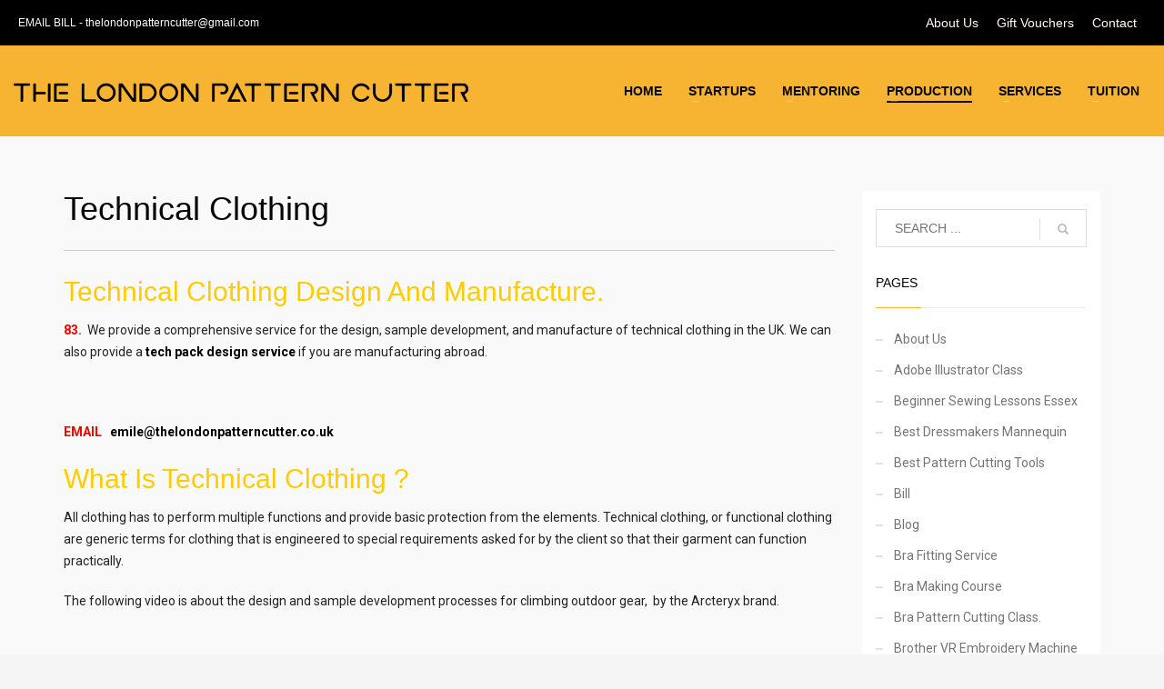

--- FILE ---
content_type: text/html; charset=UTF-8
request_url: https://thelondonpatterncutter.co.uk/sportswear/technical-clothing/
body_size: 26721
content:
<!DOCTYPE html><html lang="en-GB"><head><meta charset="UTF-8"><link rel="preconnect" href="https://fonts.gstatic.com/" crossorigin /><meta name="twitter:widgets:csp" content="on"><link rel="profile" href="https://gmpg.org/xfn/11"><link rel="pingback" href="https://thelondonpatterncutter.co.uk/xmlrpc.php"><meta name="robots" content="index, follow, max-image-preview:large, max-snippet:-1, max-video-preview:-1"><title>Technical Clothing Design And Development - London 2025</title><meta name="description" content="Sample Development - Tech Packs - Design - Patterns - Sample Development - Grades - Small Production Runs - Workshops For Sportswear Startups. P83-1255/12"><link rel="canonical" href="https://thelondonpatterncutter.co.uk/sportswear/technical-clothing/"><meta property="og:locale" content="en_GB"><meta property="og:type" content="article"><meta property="og:title" content="Technical Clothing Design And Development - London 2025"><meta property="og:description" content="Sample Development - Tech Packs - Design - Patterns - Sample Development - Grades - Small Production Runs - Workshops For Sportswear Startups. P83-1255/12"><meta property="og:url" content="https://thelondonpatterncutter.co.uk/sportswear/technical-clothing/"><meta property="og:site_name" content="The London Pattern Cutter"><meta property="article:publisher" content="https://www.facebook.com/thelondonpatterncutter/"><meta property="article:modified_time" content="2025-08-11T15:52:52+00:00"><meta name="twitter:card" content="summary_large_image"><meta name="twitter:label1" content="Estimated reading time"><meta name="twitter:data1" content="4 minutes"> <script type="application/ld+json" class="yoast-schema-graph">{"@context":"https://schema.org","@graph":[{"@type":"WebPage","@id":"https://thelondonpatterncutter.co.uk/sportswear/technical-clothing/","url":"https://thelondonpatterncutter.co.uk/sportswear/technical-clothing/","name":"Technical Clothing Design And Development - London 2025","isPartOf":{"@id":"https://thelondonpatterncutter.co.uk/#website"},"datePublished":"2019-08-15T13:47:48+00:00","dateModified":"2025-08-11T15:52:52+00:00","description":"Sample Development - Tech Packs - Design - Patterns - Sample Development - Grades - Small Production Runs - Workshops For Sportswear Startups. P83-1255/12","breadcrumb":{"@id":"https://thelondonpatterncutter.co.uk/sportswear/technical-clothing/#breadcrumb"},"inLanguage":"en-GB","potentialAction":[{"@type":"ReadAction","target":["https://thelondonpatterncutter.co.uk/sportswear/technical-clothing/"]}]},{"@type":"BreadcrumbList","@id":"https://thelondonpatterncutter.co.uk/sportswear/technical-clothing/#breadcrumb","itemListElement":[{"@type":"ListItem","position":1,"name":"Home","item":"https://thelondonpatterncutter.co.uk/"},{"@type":"ListItem","position":2,"name":"Sportswear Production","item":"https://thelondonpatterncutter.co.uk/sportswear/"},{"@type":"ListItem","position":3,"name":"Technical Clothing"}]},{"@type":"WebSite","@id":"https://thelondonpatterncutter.co.uk/#website","url":"https://thelondonpatterncutter.co.uk/","name":"The London Pattern Cutter","description":"Services  For Fashion Startup Brands","publisher":{"@id":"https://thelondonpatterncutter.co.uk/#organization"},"potentialAction":[{"@type":"SearchAction","target":{"@type":"EntryPoint","urlTemplate":"https://thelondonpatterncutter.co.uk/?s={search_term_string}"},"query-input":{"@type":"PropertyValueSpecification","valueRequired":true,"valueName":"search_term_string"}}],"inLanguage":"en-GB"},{"@type":"Organization","@id":"https://thelondonpatterncutter.co.uk/#organization","name":"The London Pattern Cutter","url":"https://thelondonpatterncutter.co.uk/","logo":{"@type":"ImageObject","inLanguage":"en-GB","@id":"https://thelondonpatterncutter.co.uk/#/schema/logo/image/","url":"https://thelondonpatterncutter.co.uk/wp-content/uploads/2018/09/The-London-Pattern-Cutter-Logo-v2.jpg","contentUrl":"https://thelondonpatterncutter.co.uk/wp-content/uploads/2018/09/The-London-Pattern-Cutter-Logo-v2.jpg","width":1260,"height":240,"caption":"The London Pattern Cutter"},"image":{"@id":"https://thelondonpatterncutter.co.uk/#/schema/logo/image/"},"sameAs":["https://www.facebook.com/thelondonpatterncutter/"]}]}</script> <link rel="dns-prefetch" href="//www.googletagmanager.com"><link rel="dns-prefetch" href="//fonts.googleapis.com"><link rel="alternate" type="application/rss+xml" title="The London Pattern Cutter &raquo; Feed" href="https://thelondonpatterncutter.co.uk/feed/"><link rel="alternate" type="application/rss+xml" title="The London Pattern Cutter &raquo; Comments Feed" href="https://thelondonpatterncutter.co.uk/comments/feed/"><link rel="alternate" title="oEmbed (JSON)" type="application/json+oembed" href="https://thelondonpatterncutter.co.uk/wp-json/oembed/1.0/embed?url=https%3A%2F%2Fthelondonpatterncutter.co.uk%2Fsportswear%2Ftechnical-clothing%2F"><link rel="alternate" title="oEmbed (XML)" type="text/xml+oembed" href="https://thelondonpatterncutter.co.uk/wp-json/oembed/1.0/embed?url=https%3A%2F%2Fthelondonpatterncutter.co.uk%2Fsportswear%2Ftechnical-clothing%2F&#038;format=xml"><style id="wp-img-auto-sizes-contain-inline-css" type="text/css">img:is([sizes=auto i],[sizes^="auto," i]){contain-intrinsic-size:3000px 1500px}</style><style id="litespeed-ccss">html{font-family:sans-serif;-ms-text-size-adjust:100%;-webkit-text-size-adjust:100%}body{margin:0}aside,header,section{display:block}a{background-color:transparent}h1{font-size:2em;margin:.67em 0}img{border:0}button,input{color:inherit;font:inherit;margin:0}button{overflow:visible}button{text-transform:none}button{-webkit-appearance:button}button::-moz-focus-inner,input::-moz-focus-inner{border:0;padding:0}input{line-height:normal}.glyphicon{position:relative;top:1px;display:inline-block;font-family:'Glyphicons Halflings';font-style:normal;font-weight:400;line-height:1;-webkit-font-smoothing:antialiased;-moz-osx-font-smoothing:grayscale}.glyphicon-search:before{content:"\e003"}*{-webkit-box-sizing:border-box;-moz-box-sizing:border-box;box-sizing:border-box}*:before,*:after{-webkit-box-sizing:border-box;-moz-box-sizing:border-box;box-sizing:border-box}html{font-size:10px}body{font-family:"Helvetica Neue",Helvetica,Arial,sans-serif;font-size:14px;line-height:1.42857143;color:#333;background-color:#fff}input,button{font-family:inherit;font-size:inherit;line-height:inherit}a{color:#337ab7;text-decoration:none}img{vertical-align:middle}h1,h2,h3{font-family:inherit;font-weight:500;line-height:1.1;color:inherit}h1,h2,h3{margin-top:20px;margin-bottom:10px}h1{font-size:36px}h2{font-size:30px}h3{font-size:24px}p{margin:0 0 10px}ul{margin-top:0;margin-bottom:10px}ul ul{margin-bottom:0}.container{margin-right:auto;margin-left:auto;padding-left:15px;padding-right:15px}@media (min-width:768px){.container{width:750px}}@media (min-width:992px){.container{width:970px}}@media (min-width:1200px){.container{width:1170px}}.row{margin-left:-15px;margin-right:-15px}.col-md-3,.col-sm-4,.col-sm-8,.col-md-9{position:relative;min-height:1px;padding-left:15px;padding-right:15px}@media (min-width:768px){.col-sm-4,.col-sm-8{float:left}.col-sm-8{width:66.66666667%}.col-sm-4{width:33.33333333%}}@media (min-width:992px){.col-md-3,.col-md-9{float:left}.col-md-9{width:75%}.col-md-3{width:25%}}.clearfix:before,.clearfix:after,.container:before,.container:after,.row:before,.row:after{content:" ";display:table}.clearfix:after,.container:after,.row:after{clear:both}@-ms-viewport{width:device-width}body{font-size:13px;line-height:1.7;color:#535353;background-color:#f5f5f5}body,h1,h2,h3{font-family:Open Sans,Helvetica Neue,Helvetica,Arial,sans-serif}h1,h2,h3{font-weight:700}p{margin:0 0 20px}iframe{border:0}a{color:#000}img{height:auto}iframe,img{max-width:100%}[data-zniconfam],[data-zniconfam]:before{font-style:normal;font-weight:400;line-height:1;-webkit-font-smoothing:antialiased;-moz-osx-font-smoothing:grayscale}.site-content iframe{max-width:100%}#page_wrapper{position:relative;overflow:hidden;min-height:100vh;z-index:0}.site-content{position:relative;margin-top:60px}#th-content-page{padding-bottom:60px}.page-title{line-height:1.4;margin-bottom:25px;padding-bottom:25px}.page-title{font-size:26px;margin-top:0;border-bottom-width:1px;border-bottom-style:solid}.kl-skin--light .page-title{border-bottom-color:#cbcbcb}.kl-skin--light .page-title{color:#050505}.gensearch__form{position:relative}.gensearch__input{height:42px;width:100%;padding-left:20px;padding-right:52px;outline:none;border:1px solid #ddd}.gensearch__submit{position:absolute;right:0;border:0;color:#bbb;background-color:transparent;outline:none;height:100%;padding:0 20px;font-size:12px}.gensearch__submit:after{content:"";width:1px;height:24px;background-color:#ddd;display:block;left:0;position:absolute;top:50%;margin-top:-12px}.social-icons{margin-left:10px;margin-bottom:0;z-index:1}.social-icons-li{display:inline-block;margin:5px;margin-left:10px;margin-right:0;vertical-align:top}.social-icons-item{display:inline-block;color:#fff;width:30px;height:30px;position:relative;border-radius:3px;text-align:center;font-size:14px;font-weight:400;opacity:1}.social-icons-item:before{line-height:30px}.social-icons.sc--clean .social-icons-li{margin-left:0;margin-right:0}.social-icons.sc--clean .social-icons-item{background:0 0;box-shadow:none;font-size:14px}.zn_sidebar{padding:20px 15px;border-radius:3px;margin-bottom:20px;background:#fff;box-shadow:0 10px 10px -10px rgba(0,0,0,.15)}.zn-sidebar-widget{margin-bottom:35px}.widgettitle{color:#050505;line-height:1.4;margin:10px 0 15px;padding-bottom:20px;position:relative;font-size:14px;text-transform:uppercase}.widgettitle:after{width:50px;border-bottom:1px solid #cd2122}.widgettitle:after,.widgettitle:before{content:"";position:absolute;left:0;bottom:2px;height:0}.widgettitle:before{width:100%;border-bottom:1px solid #ececec}div.widget.widget_pages>ul{margin:0;padding:0;list-style:none}div.widget.widget_pages>ul li{margin-bottom:0}div.widget.widget_pages>ul a{color:#747474;display:block;padding:5px 0;position:relative;border-radius:2px}div.widget.widget_pages>ul a:before{content:"";display:inline-block;margin-right:12px;width:8px;height:2px;background:#e1e1e1;vertical-align:middle}button::-moz-focus-inner{padding:0;border:0}#totop{height:9px;opacity:0;position:fixed;right:-60px;width:49px;z-index:999;display:block;top:85%;background-repeat:no-repeat;background-position:center 15px;background-color:#404040;font-size:9px;font-weight:900;color:#fff;text-align:center;line-height:1;border-radius:2px;padding:28px 0 21px}#totop:before{position:absolute;content:"\e080";top:10px;left:50%;margin-left:-6px;font-size:11px;display:inline-block;font-family:Glyphicons Halflings;font-style:normal;font-weight:400;line-height:1;-webkit-font-smoothing:antialiased;-moz-osx-font-smoothing:grayscale;transform:rotate(-90deg)}.fxb,.fxb-row{display:-ms-flexbox;display:flex}.fxb-col{-ms-flex:1;flex:1}.fxb{-ms-flex-wrap:wrap;flex-wrap:wrap}.fxb-center-y{-ms-flex-align:center;align-items:center}.fxb-start-x{-ms-flex-pack:start;justify-content:flex-start}.fxb-center-x{-ms-flex-pack:center;justify-content:center}.fxb-end-x{-ms-flex-pack:end;justify-content:flex-end}.fxb-basis-auto{-ms-flex-preferred-size:auto;flex-basis:auto}.fxb-grow-0{-ms-flex-positive:0;flex-grow:0}@media (max-width:767px){.fxb-sm-half{-ms-flex-preferred-size:50%;flex-basis:50%}}.site-header-top-wrapper{position:relative}.sh-component{margin-left:10px;margin-right:10px}.site-header .site-header-top-left .sh-component:first-child{margin-left:0!important}.site-header .site-header-main-right .sh-component:last-child,.site-header .site-header-top-right .sh-component:last-child{margin-right:0!important}.site-logo{width:100%;margin:0;display:table}.site-logo-anch{padding:0;display:table-cell;position:relative;vertical-align:middle;text-align:center}.site-logo-img{max-width:100%!important}.main-nav ul{list-style:none;padding:0;margin:0}.main-nav>ul:after,.main-nav>ul:before{display:table;content:" "}.main-nav>ul:after{clear:both}.main-nav ul li{margin-bottom:0}.main-nav ul .menu-item a{display:block;font-weight:400}.main-nav>ul>.menu-item{float:left;margin-top:0;margin-left:5px}.main-nav>ul>.menu-item:not(.menu-item-mega-parent){position:relative}.main-nav>ul>.menu-item:first-child{margin-left:0}.main-nav>ul>.menu-item>a{position:relative;padding:6px 12px;font-size:14px;line-height:1;color:#fff;z-index:1;font-weight:600;-webkit-backface-visibility:hidden;backface-visibility:hidden}.mainnav--pointer-dash.main-nav>ul>.menu-item.menu-item-has-children>a:after{content:"";opacity:1;position:absolute;height:1px;width:7px;bottom:3px;bottom:calc(50% - 12px);left:17px;background-color:hsla(0,0%,100%,.4)}.main-nav.mainnav--active-uline>ul>.menu-item.active>a>span{border-bottom:2px solid currentColor;padding-bottom:3px}.main-nav>ul>.menu-item.active>a{text-decoration:none;color:#fff}.mainnav--pointer-dash.main-nav>ul>.menu-item.active.menu-item-has-children>a:after{opacity:.7}@media screen and (min-width:992px) and (max-width:1199px){.main-nav>ul>.menu-item{margin-left:3px}.main-nav>ul>.menu-item:first-child{margin-left:0}.main-nav>ul>.menu-item>a{font-size:12px;padding:6px}}.main-nav ul ul.sub-menu .menu-item{position:relative}.main-nav ul ul.sub-menu ul{top:100%;margin-top:0}.main-nav ul ul.sub-menu .menu-item a:not(:only-child):after{position:absolute;top:50%;margin-top:-1px;right:10px;content:"";opacity:.6;background-color:rgba(0,0,0,.3);width:10px;height:2px}.main-nav ul ul.sub-menu .menu-item a{min-width:230px;border-bottom-width:1px;border-bottom-style:solid;border-bottom-color:rgba(0,0,0,.03);padding:10px 20px}.main-nav ul ul.sub-menu .menu-item.active>a{color:#323232;background:rgba(0,0,0,.04)}.main-nav ul ul.sub-menu{position:absolute;border-radius:2px;border:1px solid hsla(0,0%,100%,.8);box-shadow:0 0 4px rgba(0,0,0,.4);padding:6px 0;background:#f5f5f5}.main-nav>ul>.menu-item>ul.sub-menu:before{content:"";display:block;position:absolute;top:-12px;left:0;width:100%;height:12px}.main-nav>ul>.menu-item>ul.sub-menu:after{content:"";display:block;position:absolute;top:-11px;left:14px;border:6px solid transparent;border-bottom-width:5px;border-bottom-color:#f5f5f5}.main-nav ul ul.sub-menu .menu-item a{font-size:12px;color:#757575;position:relative}.main-nav ul ul.sub-menu{left:-9999px;opacity:0;visibility:hidden}.main-nav ul ul.sub-menu{top:120%}.main-nav>ul>.menu-item>ul.sub-menu{transform:translateY(10px)}.zn-res-menuwrapper{display:block}.zn-res-menuwrapper{margin-top:10px;margin-bottom:10px}.zn-menuBurger{vertical-align:middle;position:relative;display:inline-block;width:25px;height:22px;margin-right:10px;transform:rotate(0deg);opacity:.8}.zn-menuBurger span{display:block;position:absolute;width:100%;background:hsla(0,0%,100%,.85);border-radius:2px;opacity:1;left:0;transform:rotate(0deg)}.zn-menuBurger[class*="--4--"] span{height:4px}.zn-menuBurger[class*="--m"]{width:27px}.zn-menuBurger[class*="--m"] span:first-child{top:0}.zn-menuBurger[class*="--m"] span:nth-child(2){top:9px}.zn-menuBurger[class*="--m"] span:nth-child(3){top:18px}.topnav{padding:0;list-style:none;position:relative}ul.topnav{margin-bottom:0}.topnav-li,.topnav .menu-item{float:left;position:relative;margin-left:10px;margin-right:10px}.topnav-li:first-child{margin-left:0}.topnav-li:last-child{margin-right:0}.topnav-item,.topnav .menu-item>a{font-size:11px;font-weight:700;color:#fff;line-height:24px;display:block;padding:0;opacity:.8}@media (max-width:767px){.topnav-li{margin-left:10px}.topnav.navRight .topnav-li:last-child{margin-right:0}}.kl-header-toptext{font-size:12px;line-height:24px;position:relative}.zn_header_top_nav-wrapper{margin-left:10px}@media screen and (min-width:1200px){.zn_header_top_nav{margin-bottom:0}.topnav.zn_header_top_nav li{position:relative}.topnav.zn_header_top_nav li a{font-weight:400}.topnav.zn_header_top_nav li ul{display:block;list-style:none;margin-top:10px;position:absolute;left:-2999px;z-index:11;top:100%;min-width:150px;opacity:0;visibility:hidden;padding:8px 0 0;box-shadow:0 5px 5px rgba(0,0,0,.15);border-radius:2px}.topnav.zn_header_top_nav ul li{float:none;margin:0}.topnav.zn_header_top_nav ul li a{font-weight:400;padding:10px;font-size:12px;padding:6px 0 6px 10px;display:block;border-top:1px solid rgba(0,0,0,.1)}.sh--light .topnav.zn_header_top_nav ul .menu-item>a{color:#6f6b6b;background:#f5f5f5}.topnav.zn_header_top_nav ul li:first-child>a{border-radius:2px 2px 0 0;border-top-width:0}.topnav.zn_header_top_nav ul li:last-child>a{border-radius:0 0 2px 2px}}@media screen and (max-width:1199px){.zn_header_top_nav-wrapper{position:relative}.headernav-trigger{display:block;width:18px;height:14px;position:relative}.headernav-trigger:before{content:"";display:block;border-radius:2px;height:2px;width:100%;background-color:#fff;box-shadow:0 6px 0 #fff,0 12px 0 #fff;opacity:.7}.topnav.zn_header_top_nav{display:none;float:none;margin:0;list-style:none;margin-top:0;min-width:240px;background-color:#fff;padding:0;border-radius:2px;position:absolute;top:25px;z-index:101;right:-10px}.topnav.zn_header_top_nav li,.topnav.zn_header_top_nav ul{display:block;width:100%;float:none;margin:0;padding:0}.topnav.zn_header_top_nav li a{width:100%;font-weight:400;font-size:11px;padding:6px 10px;display:block;border-top:1px solid #eee;color:#000}.topnav.zn_header_top_nav ul a{padding-left:20px}.sh--light .topnav.zn_header_top_nav .menu-item>a{color:#6f6b6b;background:#fff}}.site-header .topnav.social-icons .social-icons-li{margin:0;margin-left:10px}.site-header .topnav.social-icons.sc--clean .social-icons-li,.site-header .topnav.social-icons .social-icons-li:first-child{margin-left:0}.site-header .topnav.social-icons .social-icons-item{font-size:14px;font-weight:400;opacity:1}.site-header{position:absolute;width:100%;background:rgba(0,0,0,.5);z-index:3}@media (max-width:767px){.site-header{position:relative;height:auto}}.siteheader-container{position:relative;margin-left:auto;margin-right:auto}.site-header.site-header--relative{position:relative}.siteheader-container.topbar-full{width:100%;padding-left:0;padding-right:0}.topbar-full .site-header-top .site-header-top-left{padding-left:20px}.topbar-full .site-header-top .site-header-top-right{padding-right:20px}@media (max-width:767px){.topbar-full .site-header-top .site-header-top-left,.topbar-full .site-header-top .site-header-top-right{padding-top:5px;padding-bottom:5px}}.sh--light .topnav .menu-item>a,.sh--light .topnav.sc--clean .topnav-item{color:#fff}.sh--light .kl-header-toptext{color:#fff}.sh--light .headernav-trigger:before{background-color:#fff;box-shadow:0 6px 0 #fff,0 12px 0 #fff}@media (min-width:768px){.site-header.style12 .site-header-top{height:50px}.site-header.style12 .site-header-main{height:100px}.site-header-main-right .sh-component{margin-left:20px;margin-right:20px}}@media (max-width:767px){.site-header{position:relative!important}.site-header .sh-component{margin-left:13px;margin-right:13px}.site-header,.site-header .site-header-main,.site-header .site-header-top{height:auto!important;position:relative}.site-header .logo-container{width:100%;text-align:center}.site-header .site-logo{width:100%;height:auto;min-height:0!important;max-height:100px;padding-top:20px;padding-bottom:20px}.site-header .site-logo-anch{background:none!important;border:none!important;padding:0!important}.site-header .site-logo-anch:after{display:none}}@media (max-width:480px){.site-header .sh-component{margin:10px}}.widget{margin-bottom:30px}html{line-height:1.15;-ms-text-size-adjust:100%;-webkit-text-size-adjust:100%}body{margin:0}aside,header,section{display:block}h1{font-size:2em;margin:.67em 0}a{background-color:transparent;-webkit-text-decoration-skip:objects}img{border-style:none}button,input{font-family:sans-serif;font-size:100%;line-height:1.15;margin:0}button,input{overflow:visible}button{text-transform:none}button,[type=submit]{-webkit-appearance:button}button::-moz-focus-inner,[type=submit]::-moz-focus-inner{border-style:none;padding:0}button:-moz-focusring,[type=submit]:-moz-focusring{outline:1px dotted ButtonText}::-webkit-file-upload-button{-webkit-appearance:button;font:inherit}.container{margin-right:auto;margin-left:auto;padding-left:15px;padding-right:15px}@media (min-width:768px){.container{width:750px}}@media (min-width:992px){.container{width:970px}}@media (min-width:1200px){.container{width:1170px}}.row{margin-left:-15px;margin-right:-15px}.col-md-3,.col-sm-4,.col-sm-8,.col-md-9{position:relative;min-height:1px;padding-left:15px;padding-right:15px}@media (min-width:768px){.col-sm-4,.col-sm-8{float:left}.col-sm-8{width:66.66666667%}.col-sm-4{width:33.33333333%}}@media (min-width:992px){.col-md-3,.col-md-9{float:left}.col-md-9{width:75%}.col-md-3{width:25%}}.clearfix:before,.clearfix:after,.container:before,.container:after,.row:before,.row:after{content:" ";display:table}.clearfix:after,.container:after,.row:after{clear:both}h1,.page-title{font-family:"",Helvetica,Arial,sans-serif;font-size:36px;line-height:40px;font-weight:400;font-style:normal}h2{font-family:"",Helvetica,Arial,sans-serif;font-size:30px;line-height:40px;font-weight:400;font-style:normal}h3{font-family:"",Helvetica,Arial,sans-serif;font-size:24px;line-height:40px;font-weight:400;font-style:normal}body{font-family:"Roboto",Helvetica,Arial,sans-serif;font-size:14px;line-height:24px;color:#222}a{color:#000}.element-scheme--light{color:#222}.element-scheme--light a{color:#000}body #page_wrapper{background-color:#f9f9f9;background-repeat:no-repeat;background-position:center center;background-attachment:scroll}@media (max-width:992px){#main-menu{display:none!important}}@media (min-width:993px){.zn-res-menuwrapper{display:none}}.site-header .siteheader-container{width:1900px}@media (min-width:992px) and (max-width:1199px){.site-header .siteheader-container{width:100%}}@media (min-width:768px) and (max-width:991px){.site-header .siteheader-container{width:100%}}@media (max-width:767px){.site-header .siteheader-container{width:100%}}@media (min-width:1200px) and (max-width:1899px){.site-header .siteheader-container{width:100%}}.site-logo-img{max-width:none;width:500px}.zn-sidebar-widget-title:after{border-bottom-color:#f7b433}@media (min-width:768px){.site-header{background-color:#f7b433;background-image:none;background-repeat:no-repeat;background-position:center center;background-attachment:scroll}}.site-header .site-header-top-wrapper{background-color:#000}.main-nav>ul>.menu-item>a{font-family:Helvetica,Arial,sans-serif;line-height:14px;font-weight:700;font-style:normal;letter-spacing:;text-transform:}.main-nav>ul>.menu-item>a{font-size:14px}.mainnav--pointer-dash.main-nav>ul>li.menu-item-has-children>a:after{bottom:calc(52% - 12px)}.site-header .site-header-row .main-nav>ul>.menu-item>a{color:#0a0a0a}.main-nav ul ul.sub-menu .menu-item a{font-family:helvetica;font-size:14px;line-height:14px;font-weight:700;color:#000;font-style:normal}.site-header-top-wrapper .kl-font-alt,.site-header-top-wrapper .topnav-item,.site-header-top-wrapper .topnav .menu-item>a{font-family:Helvetica,Arial,sans-serif}.site-header[class*=sh-] .topnav .topnav-item,.site-header[class*=sh-] .topnav.social-icons .topnav-item,.site-header[class*=sh-] .topnav .menu-item>a,.site-header[class*=sh-] .kl-header-toptext{color:#fff}@media (max-width:767px){.site-header{background-color:#f7b433!important}}[data-zn_icon]:before{content:attr(data-zn_icon)}[data-zniconfam=kl-social-icons]:before,[data-zniconfam=kl-social-icons]{font-family:'kl-social-icons'!important}[data-zn_icon]:before{content:attr(data-zn_icon)}.topnav .menu-item>a{font-size:14px;font-weight:700;color:#fff;line-height:24px;display:block;padding:0;opacity:1}.sh--light .topnav.zn_header_top_nav .menu-item>a{color:#6f6b6b;background:#040000}.sh--light .topnav.zn_header_top_nav .menu-item>a{color:#fff;background:#040000}:root{--lazy-loader-animation-duration:.3s}.lazyload{display:block}.lazyload{opacity:0}</style><script>WebFontConfig={google:{families:["Roboto:regular,300,700,900"]}};if ( typeof WebFont === "object" && typeof WebFont.load === "function" ) { WebFont.load( WebFontConfig ); }</script><script data-optimized="1" src="https://thelondonpatterncutter.co.uk/wp-content/plugins/litespeed-cache/assets/js/webfontloader.min.js"></script><script>!function(a){"use strict";var b=function(b,c,d){function e(a){return h.body?a():void setTimeout(function(){e(a)})}function f(){i.addEventListener&&i.removeEventListener("load",f),i.media=d||"all"}var g,h=a.document,i=h.createElement("link");if(c)g=c;else{var j=(h.body||h.getElementsByTagName("head")[0]).childNodes;g=j[j.length-1]}var k=h.styleSheets;i.rel="stylesheet",i.href=b,i.media="only x",e(function(){g.parentNode.insertBefore(i,c?g:g.nextSibling)});var l=function(a){for(var b=i.href,c=k.length;c--;)if(k[c].href===b)return a();setTimeout(function(){l(a)})};return i.addEventListener&&i.addEventListener("load",f),i.onloadcssdefined=l,l(f),i};"undefined"!=typeof exports?exports.loadCSS=b:a.loadCSS=b}("undefined"!=typeof global?global:this);!function(a){if(a.loadCSS){var b=loadCSS.relpreload={};if(b.support=function(){try{return a.document.createElement("link").relList.supports("preload")}catch(b){return!1}},b.poly=function(){for(var b=a.document.getElementsByTagName("link"),c=0;c<b.length;c++){var d=b[c];"preload"===d.rel&&"style"===d.getAttribute("as")&&(a.loadCSS(d.href,d,d.getAttribute("media")),d.rel=null)}},!b.support()){b.poly();var c=a.setInterval(b.poly,300);a.addEventListener&&a.addEventListener("load",function(){b.poly(),a.clearInterval(c)}),a.attachEvent&&a.attachEvent("onload",function(){a.clearInterval(c)})}}}(this);</script> <link data-optimized="1" data-asynced="1" as="style" onload="this.onload=null;this.rel='stylesheet'"  rel="preload" id="wp-block-library-css" href="https://thelondonpatterncutter.co.uk/wp-content/litespeed/css/9e7b6723e753e47a42c94dbec1138efd.css?ver=29763" type="text/css" media="all"><noscript><link data-optimized="1" rel="stylesheet" id="wp-block-library-css" href="https://thelondonpatterncutter.co.uk/wp-content/litespeed/css/9e7b6723e753e47a42c94dbec1138efd.css?ver=29763" type="text/css" media="all"></noscript><style id="global-styles-inline-css" type="text/css">:root{--wp--preset--aspect-ratio--square:1;--wp--preset--aspect-ratio--4-3:4/3;--wp--preset--aspect-ratio--3-4:3/4;--wp--preset--aspect-ratio--3-2:3/2;--wp--preset--aspect-ratio--2-3:2/3;--wp--preset--aspect-ratio--16-9:16/9;--wp--preset--aspect-ratio--9-16:9/16;--wp--preset--color--black:#000000;--wp--preset--color--cyan-bluish-gray:#abb8c3;--wp--preset--color--white:#ffffff;--wp--preset--color--pale-pink:#f78da7;--wp--preset--color--vivid-red:#cf2e2e;--wp--preset--color--luminous-vivid-orange:#ff6900;--wp--preset--color--luminous-vivid-amber:#fcb900;--wp--preset--color--light-green-cyan:#7bdcb5;--wp--preset--color--vivid-green-cyan:#00d084;--wp--preset--color--pale-cyan-blue:#8ed1fc;--wp--preset--color--vivid-cyan-blue:#0693e3;--wp--preset--color--vivid-purple:#9b51e0;--wp--preset--gradient--vivid-cyan-blue-to-vivid-purple:linear-gradient(135deg,rgb(6,147,227) 0%,rgb(155,81,224) 100%);--wp--preset--gradient--light-green-cyan-to-vivid-green-cyan:linear-gradient(135deg,rgb(122,220,180) 0%,rgb(0,208,130) 100%);--wp--preset--gradient--luminous-vivid-amber-to-luminous-vivid-orange:linear-gradient(135deg,rgb(252,185,0) 0%,rgb(255,105,0) 100%);--wp--preset--gradient--luminous-vivid-orange-to-vivid-red:linear-gradient(135deg,rgb(255,105,0) 0%,rgb(207,46,46) 100%);--wp--preset--gradient--very-light-gray-to-cyan-bluish-gray:linear-gradient(135deg,rgb(238,238,238) 0%,rgb(169,184,195) 100%);--wp--preset--gradient--cool-to-warm-spectrum:linear-gradient(135deg,rgb(74,234,220) 0%,rgb(151,120,209) 20%,rgb(207,42,186) 40%,rgb(238,44,130) 60%,rgb(251,105,98) 80%,rgb(254,248,76) 100%);--wp--preset--gradient--blush-light-purple:linear-gradient(135deg,rgb(255,206,236) 0%,rgb(152,150,240) 100%);--wp--preset--gradient--blush-bordeaux:linear-gradient(135deg,rgb(254,205,165) 0%,rgb(254,45,45) 50%,rgb(107,0,62) 100%);--wp--preset--gradient--luminous-dusk:linear-gradient(135deg,rgb(255,203,112) 0%,rgb(199,81,192) 50%,rgb(65,88,208) 100%);--wp--preset--gradient--pale-ocean:linear-gradient(135deg,rgb(255,245,203) 0%,rgb(182,227,212) 50%,rgb(51,167,181) 100%);--wp--preset--gradient--electric-grass:linear-gradient(135deg,rgb(202,248,128) 0%,rgb(113,206,126) 100%);--wp--preset--gradient--midnight:linear-gradient(135deg,rgb(2,3,129) 0%,rgb(40,116,252) 100%);--wp--preset--font-size--small:13px;--wp--preset--font-size--medium:20px;--wp--preset--font-size--large:36px;--wp--preset--font-size--x-large:42px;--wp--preset--spacing--20:0.44rem;--wp--preset--spacing--30:0.67rem;--wp--preset--spacing--40:1rem;--wp--preset--spacing--50:1.5rem;--wp--preset--spacing--60:2.25rem;--wp--preset--spacing--70:3.38rem;--wp--preset--spacing--80:5.06rem;--wp--preset--shadow--natural:6px 6px 9px rgba(0, 0, 0, 0.2);--wp--preset--shadow--deep:12px 12px 50px rgba(0, 0, 0, 0.4);--wp--preset--shadow--sharp:6px 6px 0px rgba(0, 0, 0, 0.2);--wp--preset--shadow--outlined:6px 6px 0px -3px rgb(255, 255, 255), 6px 6px rgb(0, 0, 0);--wp--preset--shadow--crisp:6px 6px 0px rgb(0, 0, 0)}:where(.is-layout-flex){gap:.5em}:where(.is-layout-grid){gap:.5em}body .is-layout-flex{display:flex}.is-layout-flex{flex-wrap:wrap;align-items:center}.is-layout-flex>:is(*,div){margin:0}body .is-layout-grid{display:grid}.is-layout-grid>:is(*,div){margin:0}:where(.wp-block-columns.is-layout-flex){gap:2em}:where(.wp-block-columns.is-layout-grid){gap:2em}:where(.wp-block-post-template.is-layout-flex){gap:1.25em}:where(.wp-block-post-template.is-layout-grid){gap:1.25em}.has-black-color{color:var(--wp--preset--color--black)!important}.has-cyan-bluish-gray-color{color:var(--wp--preset--color--cyan-bluish-gray)!important}.has-white-color{color:var(--wp--preset--color--white)!important}.has-pale-pink-color{color:var(--wp--preset--color--pale-pink)!important}.has-vivid-red-color{color:var(--wp--preset--color--vivid-red)!important}.has-luminous-vivid-orange-color{color:var(--wp--preset--color--luminous-vivid-orange)!important}.has-luminous-vivid-amber-color{color:var(--wp--preset--color--luminous-vivid-amber)!important}.has-light-green-cyan-color{color:var(--wp--preset--color--light-green-cyan)!important}.has-vivid-green-cyan-color{color:var(--wp--preset--color--vivid-green-cyan)!important}.has-pale-cyan-blue-color{color:var(--wp--preset--color--pale-cyan-blue)!important}.has-vivid-cyan-blue-color{color:var(--wp--preset--color--vivid-cyan-blue)!important}.has-vivid-purple-color{color:var(--wp--preset--color--vivid-purple)!important}.has-black-background-color{background-color:var(--wp--preset--color--black)!important}.has-cyan-bluish-gray-background-color{background-color:var(--wp--preset--color--cyan-bluish-gray)!important}.has-white-background-color{background-color:var(--wp--preset--color--white)!important}.has-pale-pink-background-color{background-color:var(--wp--preset--color--pale-pink)!important}.has-vivid-red-background-color{background-color:var(--wp--preset--color--vivid-red)!important}.has-luminous-vivid-orange-background-color{background-color:var(--wp--preset--color--luminous-vivid-orange)!important}.has-luminous-vivid-amber-background-color{background-color:var(--wp--preset--color--luminous-vivid-amber)!important}.has-light-green-cyan-background-color{background-color:var(--wp--preset--color--light-green-cyan)!important}.has-vivid-green-cyan-background-color{background-color:var(--wp--preset--color--vivid-green-cyan)!important}.has-pale-cyan-blue-background-color{background-color:var(--wp--preset--color--pale-cyan-blue)!important}.has-vivid-cyan-blue-background-color{background-color:var(--wp--preset--color--vivid-cyan-blue)!important}.has-vivid-purple-background-color{background-color:var(--wp--preset--color--vivid-purple)!important}.has-black-border-color{border-color:var(--wp--preset--color--black)!important}.has-cyan-bluish-gray-border-color{border-color:var(--wp--preset--color--cyan-bluish-gray)!important}.has-white-border-color{border-color:var(--wp--preset--color--white)!important}.has-pale-pink-border-color{border-color:var(--wp--preset--color--pale-pink)!important}.has-vivid-red-border-color{border-color:var(--wp--preset--color--vivid-red)!important}.has-luminous-vivid-orange-border-color{border-color:var(--wp--preset--color--luminous-vivid-orange)!important}.has-luminous-vivid-amber-border-color{border-color:var(--wp--preset--color--luminous-vivid-amber)!important}.has-light-green-cyan-border-color{border-color:var(--wp--preset--color--light-green-cyan)!important}.has-vivid-green-cyan-border-color{border-color:var(--wp--preset--color--vivid-green-cyan)!important}.has-pale-cyan-blue-border-color{border-color:var(--wp--preset--color--pale-cyan-blue)!important}.has-vivid-cyan-blue-border-color{border-color:var(--wp--preset--color--vivid-cyan-blue)!important}.has-vivid-purple-border-color{border-color:var(--wp--preset--color--vivid-purple)!important}.has-vivid-cyan-blue-to-vivid-purple-gradient-background{background:var(--wp--preset--gradient--vivid-cyan-blue-to-vivid-purple)!important}.has-light-green-cyan-to-vivid-green-cyan-gradient-background{background:var(--wp--preset--gradient--light-green-cyan-to-vivid-green-cyan)!important}.has-luminous-vivid-amber-to-luminous-vivid-orange-gradient-background{background:var(--wp--preset--gradient--luminous-vivid-amber-to-luminous-vivid-orange)!important}.has-luminous-vivid-orange-to-vivid-red-gradient-background{background:var(--wp--preset--gradient--luminous-vivid-orange-to-vivid-red)!important}.has-very-light-gray-to-cyan-bluish-gray-gradient-background{background:var(--wp--preset--gradient--very-light-gray-to-cyan-bluish-gray)!important}.has-cool-to-warm-spectrum-gradient-background{background:var(--wp--preset--gradient--cool-to-warm-spectrum)!important}.has-blush-light-purple-gradient-background{background:var(--wp--preset--gradient--blush-light-purple)!important}.has-blush-bordeaux-gradient-background{background:var(--wp--preset--gradient--blush-bordeaux)!important}.has-luminous-dusk-gradient-background{background:var(--wp--preset--gradient--luminous-dusk)!important}.has-pale-ocean-gradient-background{background:var(--wp--preset--gradient--pale-ocean)!important}.has-electric-grass-gradient-background{background:var(--wp--preset--gradient--electric-grass)!important}.has-midnight-gradient-background{background:var(--wp--preset--gradient--midnight)!important}.has-small-font-size{font-size:var(--wp--preset--font-size--small)!important}.has-medium-font-size{font-size:var(--wp--preset--font-size--medium)!important}.has-large-font-size{font-size:var(--wp--preset--font-size--large)!important}.has-x-large-font-size{font-size:var(--wp--preset--font-size--x-large)!important}</style><style id="classic-theme-styles-inline-css" type="text/css">/*! This file is auto-generated */
.wp-block-button__link{color:#fff;background-color:#32373c;border-radius:9999px;box-shadow:none;text-decoration:none;padding:calc(.667em + 2px) calc(1.333em + 2px);font-size:1.125em}.wp-block-file__button{background:#32373c;color:#fff;text-decoration:none}</style><link data-optimized="1" data-asynced="1" as="style" onload="this.onload=null;this.rel='stylesheet'"  rel="preload" id="kallyas-styles-css" href="https://thelondonpatterncutter.co.uk/wp-content/litespeed/css/751a9480611b81466b80f73bf3a5580f.css?ver=e5430" type="text/css" media="all"><noscript><link data-optimized="1" rel="stylesheet" id="kallyas-styles-css" href="https://thelondonpatterncutter.co.uk/wp-content/litespeed/css/751a9480611b81466b80f73bf3a5580f.css?ver=e5430" type="text/css" media="all"></noscript><link data-optimized="1" data-asynced="1" as="style" onload="this.onload=null;this.rel='stylesheet'"  rel="preload" id="th-bootstrap-styles-css" href="https://thelondonpatterncutter.co.uk/wp-content/litespeed/css/43a8a991ad4b3d936cee29e0d66c8e71.css?ver=f1022" type="text/css" media="all"><noscript><link data-optimized="1" rel="stylesheet" id="th-bootstrap-styles-css" href="https://thelondonpatterncutter.co.uk/wp-content/litespeed/css/43a8a991ad4b3d936cee29e0d66c8e71.css?ver=f1022" type="text/css" media="all"></noscript><link data-optimized="1" data-asynced="1" as="style" onload="this.onload=null;this.rel='stylesheet'"  rel="preload" id="th-theme-template-styles-css" href="https://thelondonpatterncutter.co.uk/wp-content/litespeed/css/5596196e9d0707556a738b0fa8143d30.css?ver=6d472" type="text/css" media="all"><noscript><link data-optimized="1" rel="stylesheet" id="th-theme-template-styles-css" href="https://thelondonpatterncutter.co.uk/wp-content/litespeed/css/5596196e9d0707556a738b0fa8143d30.css?ver=6d472" type="text/css" media="all"></noscript><link data-optimized="1" data-asynced="1" as="style" onload="this.onload=null;this.rel='stylesheet'"  rel="preload" id="zion-frontend-css" href="https://thelondonpatterncutter.co.uk/wp-content/litespeed/css/78a4675f0a0bf8b86c1626a8eb6f3eec.css?ver=045e6" type="text/css" media="all"><noscript><link data-optimized="1" rel="stylesheet" id="zion-frontend-css" href="https://thelondonpatterncutter.co.uk/wp-content/litespeed/css/78a4675f0a0bf8b86c1626a8eb6f3eec.css?ver=045e6" type="text/css" media="all"></noscript><link data-optimized="1" data-asynced="1" as="style" onload="this.onload=null;this.rel='stylesheet'"  rel="preload" id="3392-layout.css-css" href="https://thelondonpatterncutter.co.uk/wp-content/litespeed/css/2aac919f022eb0b0769c6110bf8ad053.css?ver=a1317" type="text/css" media="all"><noscript><link data-optimized="1" rel="stylesheet" id="3392-layout.css-css" href="https://thelondonpatterncutter.co.uk/wp-content/litespeed/css/2aac919f022eb0b0769c6110bf8ad053.css?ver=a1317" type="text/css" media="all"></noscript><link data-optimized="1" data-asynced="1" as="style" onload="this.onload=null;this.rel='stylesheet'"  rel="preload" id="th-theme-print-preload-css" href="https://thelondonpatterncutter.co.uk/wp-content/litespeed/css/0df051a0b4acb8a0da33f66499708ebc.css?ver=14d5b" type="text/css" media="print"><noscript><link data-optimized="1" rel="stylesheet" id="th-theme-print-stylesheet-css" href="https://thelondonpatterncutter.co.uk/wp-content/litespeed/css/0df051a0b4acb8a0da33f66499708ebc.css?ver=14d5b" type="text/css" media="print"></noscript><link data-optimized="1" data-asynced="1" as="style" onload="this.onload=null;this.rel='stylesheet'"  rel="preload" id="th-theme-options-styles-css" href="https://thelondonpatterncutter.co.uk/wp-content/litespeed/css/2405779f1ea8436b4d89180b36867d0a.css?ver=ec14e" type="text/css" media="all"><noscript><link data-optimized="1" rel="stylesheet" id="th-theme-options-styles-css" href="https://thelondonpatterncutter.co.uk/wp-content/litespeed/css/2405779f1ea8436b4d89180b36867d0a.css?ver=ec14e" type="text/css" media="all"></noscript> <script type="text/javascript" src="https://thelondonpatterncutter.co.uk/wp-includes/js/jquery/jquery.min.js?ver=3.7.1" id="jquery-core-js"></script> <script data-optimized="1" type="text/javascript" src="https://thelondonpatterncutter.co.uk/wp-content/litespeed/js/c37a3515e4868cfcdb6cd968f0c9b432.js?ver=87356" id="jquery-migrate-js"></script> 
 <script type="text/javascript" src="https://www.googletagmanager.com/gtag/js?id=GT-TWDKXFZ" id="google_gtagjs-js" async></script> <script type="text/javascript" id="google_gtagjs-js-after">/*  */
window.dataLayer = window.dataLayer || [];function gtag(){dataLayer.push(arguments);}
gtag("set","linker",{"domains":["thelondonpatterncutter.co.uk"]});
gtag("js", new Date());
gtag("set", "developer_id.dZTNiMT", true);
gtag("config", "GT-TWDKXFZ", {"googlesitekit_post_type":"page"});
//# sourceURL=google_gtagjs-js-after
/*  */</script> <link rel="https://api.w.org/" href="https://thelondonpatterncutter.co.uk/wp-json/"><link rel="alternate" title="JSON" type="application/json" href="https://thelondonpatterncutter.co.uk/wp-json/wp/v2/pages/3392"><link rel="EditURI" type="application/rsd+xml" title="RSD" href="https://thelondonpatterncutter.co.uk/xmlrpc.php?rsd"><link rel="shortlink" href="https://thelondonpatterncutter.co.uk/?p=3392"><meta name="generator" content="Site Kit by Google 1.167.0"><style>:root{--lazy-loader-animation-duration:300ms}.lazyload{display:block}.lazyload,.lazyloading{opacity:0}.lazyloaded{opacity:1;transition:opacity 300ms;transition:opacity var(--lazy-loader-animation-duration)}.lazyloading{color:#fff0;opacity:1;transition:opacity 300ms;transition:opacity var(--lazy-loader-animation-duration);background:url(data:image/svg+xml,%3Csvg%20width%3D%2244%22%20height%3D%2244%22%20xmlns%3D%22http%3A%2F%2Fwww.w3.org%2F2000%2Fsvg%22%20stroke%3D%22%23333333%22%3E%3Cg%20fill%3D%22none%22%20fill-rule%3D%22evenodd%22%20stroke-width%3D%222%22%3E%3Ccircle%20cx%3D%2222%22%20cy%3D%2222%22%20r%3D%221%22%3E%3Canimate%20attributeName%3D%22r%22%20begin%3D%220s%22%20dur%3D%221.8s%22%20values%3D%221%3B%2020%22%20calcMode%3D%22spline%22%20keyTimes%3D%220%3B%201%22%20keySplines%3D%220.165%2C%200.84%2C%200.44%2C%201%22%20repeatCount%3D%22indefinite%22%2F%3E%3Canimate%20attributeName%3D%22stroke-opacity%22%20begin%3D%220s%22%20dur%3D%221.8s%22%20values%3D%221%3B%200%22%20calcMode%3D%22spline%22%20keyTimes%3D%220%3B%201%22%20keySplines%3D%220.3%2C%200.61%2C%200.355%2C%201%22%20repeatCount%3D%22indefinite%22%2F%3E%3C%2Fcircle%3E%3Ccircle%20cx%3D%2222%22%20cy%3D%2222%22%20r%3D%221%22%3E%3Canimate%20attributeName%3D%22r%22%20begin%3D%22-0.9s%22%20dur%3D%221.8s%22%20values%3D%221%3B%2020%22%20calcMode%3D%22spline%22%20keyTimes%3D%220%3B%201%22%20keySplines%3D%220.165%2C%200.84%2C%200.44%2C%201%22%20repeatCount%3D%22indefinite%22%2F%3E%3Canimate%20attributeName%3D%22stroke-opacity%22%20begin%3D%22-0.9s%22%20dur%3D%221.8s%22%20values%3D%221%3B%200%22%20calcMode%3D%22spline%22%20keyTimes%3D%220%3B%201%22%20keySplines%3D%220.3%2C%200.61%2C%200.355%2C%201%22%20repeatCount%3D%22indefinite%22%2F%3E%3C%2Fcircle%3E%3C%2Fg%3E%3C%2Fsvg%3E) no-repeat;background-size:2em 2em;background-position:center center}.lazyloaded{animation-name:loaded;animation-duration:300ms;animation-duration:var(--lazy-loader-animation-duration);transition:none}@keyframes loaded{from{opacity:0}to{opacity:1}}</style><noscript><style>.lazyload { display: none; } .lazyload[class*="lazy-loader-background-element-"] { display: block; opacity: 1; }</style></noscript><meta name="theme-color" content="#f7b433"><meta name="viewport" content="width=device-width, initial-scale=1, maximum-scale=1">
<!--[if lte IE 8]> <script type="text/javascript">var $buoop = {
				vs: {i: 10, f: 25, o: 12.1, s: 7, n: 9}
			};

			$buoop.ol = window.onload;

			window.onload = function () {
				try {
					if ($buoop.ol) {
						$buoop.ol()
					}
				}
				catch (e) {
				}

				var e = document.createElement("script");
				e.setAttribute("type", "text/javascript");
				e.setAttribute("src", "https://browser-update.org/update.js");
				document.body.appendChild(e);
			};</script> <![endif]-->
<!--[if lt IE 9]> <script src="//html5shim.googlecode.com/svn/trunk/html5.js"></script> <![endif]-->
<noscript><style type="text/css" media="screen">.zn-animateInViewport {visibility: visible;}</style></noscript><style type="text/css">.recentcomments a{display:inline!important;padding:0!important;margin:0!important}</style><link rel="icon" href="https://thelondonpatterncutter.co.uk/wp-content/uploads/2018/09/cropped-The-London-Pattern-Cutter-Logo-low-res-e1537951449610-32x32.jpg" sizes="32x32"><link rel="icon" href="https://thelondonpatterncutter.co.uk/wp-content/uploads/2018/09/cropped-The-London-Pattern-Cutter-Logo-low-res-e1537951449610-192x192.jpg" sizes="192x192"><link rel="apple-touch-icon" href="https://thelondonpatterncutter.co.uk/wp-content/uploads/2018/09/cropped-The-London-Pattern-Cutter-Logo-low-res-e1537951449610-180x180.jpg"><meta name="msapplication-TileImage" content="https://thelondonpatterncutter.co.uk/wp-content/uploads/2018/09/cropped-The-London-Pattern-Cutter-Logo-low-res-e1537951449610-270x270.jpg">
 <script async src="https://www.googletagmanager.com/gtag/js?id=UA-70921263-1"></script> <script>window.dataLayer = window.dataLayer || [];
  function gtag(){dataLayer.push(arguments);}
  gtag('js', new Date());

  gtag('config', 'UA-70921263-1');</script> </head><body class="wp-singular page-template-default page page-id-3392 page-child parent-pageid-2453 wp-theme-kallyas res1170 kl-follow-menu kl-skin--light" itemscope="itemscope" itemtype="https://schema.org/WebPage"><div class="login_register_stuff"></div><div id="fb-root"></div> <script>(function(d,s,id){var js,fjs=d.getElementsByTagName(s)[0];if(d.getElementById(id)){return}
js=d.createElement(s);js.id=id;js.src="https://connect.facebook.net/en_US/sdk.js#xfbml=1&version=v3.0";fjs.parentNode.insertBefore(js,fjs)}(document,'script','facebook-jssdk'))</script> <div id="page_wrapper"><header id="header" class="site-header  style12  header--follow   headerstyle-xs--image_color  sticky-resize headerstyle--image_color site-header--relative nav-th--light sheader-sh--default" data-original-sticky-textscheme="sh--default" role="banner" itemscope="itemscope" itemtype="https://schema.org/WPHeader"><div class="site-header-wrapper sticky-top-area"><div class="site-header-top-wrapper topbar-style--custom  sh--light"><div class="siteheader-container topbar-full"><div class="fxb-row site-header-row site-header-top "><div class="fxb-col fxb fxb-start-x fxb-center-y fxb-basis-auto site-header-col-left site-header-top-left"><div class="sh-component kl-header-toptext kl-font-alt">EMAIL BILL - <a href="/cdn-cgi/l/email-protection" class="__cf_email__" data-cfemail="72061a171e1d1c161d1c0213060617001c11070606170032151f131b1e5c111d1f">[email&#160;protected]</a></div></div><div class="fxb-col fxb fxb-end-x fxb-center-y fxb-basis-auto site-header-col-right site-header-top-right"><div class="sh-component zn_header_top_nav-wrapper "><span class="headernav-trigger js-toggle-class" data-target=".zn_header_top_nav-wrapper" data-target-class="is-opened"></span><ul id="menu-top-1" class="zn_header_top_nav topnav topnav-no-sc clearfix"><li class="menu-item menu-item-type-post_type menu-item-object-page menu-item-has-children menu-item-4179"><a href="https://thelondonpatterncutter.co.uk/about-us/">About Us</a><ul class="sub-menu"><li class="menu-item menu-item-type-post_type menu-item-object-page menu-item-4180"><a href="https://thelondonpatterncutter.co.uk/bill-johnston/">Bill</a></li><li class="menu-item menu-item-type-post_type menu-item-object-page menu-item-11116"><a href="https://thelondonpatterncutter.co.uk/emile-carr/">Emile</a></li><li class="menu-item menu-item-type-post_type menu-item-object-page menu-item-11186"><a href="https://thelondonpatterncutter.co.uk/mae/">Mae</a></li><li class="menu-item menu-item-type-post_type menu-item-object-page menu-item-11179"><a href="https://thelondonpatterncutter.co.uk/zoe/">Zoe</a></li><li class="menu-item menu-item-type-post_type menu-item-object-page menu-item-11201"><a href="https://thelondonpatterncutter.co.uk/carla/">Carla</a></li></ul></li><li class="menu-item menu-item-type-custom menu-item-object-custom menu-item-has-children menu-item-11378"><a href="#">Gift Vouchers</a><ul class="sub-menu"><li class="menu-item menu-item-type-post_type menu-item-object-page menu-item-11379"><a href="https://thelondonpatterncutter.co.uk/gift-vouchers-for-pattern-cutting-class/">Pattern Cutting Class</a></li><li class="menu-item menu-item-type-post_type menu-item-object-page menu-item-11429"><a href="https://thelondonpatterncutter.co.uk/gift-vouchers-for-fashion-design-class/">Fashion Design Class</a></li><li class="menu-item menu-item-type-post_type menu-item-object-page menu-item-11442"><a href="https://thelondonpatterncutter.co.uk/gift-vouchers-for-sewing-classes/">Sewing Classes</a></li></ul></li><li class="menu-item menu-item-type-post_type menu-item-object-page menu-item-4181"><a href="https://thelondonpatterncutter.co.uk/contact/">Contact</a></li></ul></div></div></div></div></div><div class="kl-top-header site-header-main-wrapper clearfix   header-no-bottom  sh--default"><div class="container siteheader-container "><div class="fxb-col fxb-basis-auto"><div class="fxb-row site-header-row site-header-main "><div class="fxb-col fxb fxb-start-x fxb-center-y fxb-basis-auto fxb-grow-0 fxb-sm-half site-header-col-left site-header-main-left"><div id="logo-container" class="logo-container   logosize--no zn-original-logo"><h3 class="site-logo logo " id="logo"><a href="https://thelondonpatterncutter.co.uk/" class="site-logo-anch"><noscript><img class="logo-img site-logo-img" src="https://thelondonpatterncutter.co.uk/wp-content/uploads/2019/09/london-pattern-cutter-small-1.png.webp" width="500" alt="The London Pattern Cutter" title="Services  For Fashion Startup Brands" data-mobile-logo="http://thelondonpatterncutter.co.uk/wp-content/uploads/2019/09/london-pattern-cutter-small-1.png"></noscript><img class="logo-img site-logo-img lazyload" src="[data-uri]" width="500" alt="The London Pattern Cutter" title="Services  For Fashion Startup Brands" data-mobile-logo="http://thelondonpatterncutter.co.uk/wp-content/uploads/2019/09/london-pattern-cutter-small-1.png" data-src="https://thelondonpatterncutter.co.uk/wp-content/uploads/2019/09/london-pattern-cutter-small-1.png.webp"></a></h3></div></div><div class="fxb-col fxb fxb-center-x fxb-center-y fxb-basis-auto fxb-grow-0 site-header-col-center site-header-main-center"></div><div class="fxb-col fxb fxb-end-x fxb-center-y fxb-basis-auto fxb-sm-half site-header-col-right site-header-main-right"><div class="fxb-col fxb fxb-end-x fxb-center-y fxb-basis-auto fxb-sm-half site-header-main-right-top"><div class="sh-component main-menu-wrapper" role="navigation" itemscope="itemscope" itemtype="https://schema.org/SiteNavigationElement"><div class="zn-res-menuwrapper">
<a href="#" class="zn-res-trigger zn-menuBurger zn-menuBurger--4--m zn-menuBurger--anim1 " id="zn-res-trigger">
<span></span>
<span></span>
<span></span>
</a></div><div id="main-menu" class="main-nav mainnav--sidepanel mainnav--active-uline mainnav--pointer-dash nav-mm--light zn_mega_wrapper "><ul id="menu-main" class="main-menu main-menu-nav zn_mega_menu "><li id="menu-item-4393" class="main-menu-item menu-item menu-item-type-post_type menu-item-object-page menu-item-home menu-item-4393  main-menu-item-top  menu-item-even menu-item-depth-0"><a href="https://thelondonpatterncutter.co.uk/" class=" main-menu-link main-menu-link-top"><span>HOME</span></a></li><li id="menu-item-5497" class="main-menu-item menu-item menu-item-type-custom menu-item-object-custom menu-item-has-children menu-item-5497  main-menu-item-top  menu-item-even menu-item-depth-0"><a href="#" class=" main-menu-link main-menu-link-top"><span>STARTUPS</span></a><ul class="sub-menu clearfix"><li id="menu-item-10608" class="main-menu-item menu-item menu-item-type-post_type menu-item-object-page menu-item-has-children menu-item-10608  main-menu-item-sub  menu-item-odd menu-item-depth-1"><a href="https://thelondonpatterncutter.co.uk/how-to-start-clothing-brand/" class=" main-menu-link main-menu-link-sub"><span>Start A Clothing Brand</span></a><ul class="sub-menu clearfix"><li id="menu-item-11094" class="main-menu-item menu-item menu-item-type-post_type menu-item-object-page menu-item-has-children menu-item-11094  main-menu-item-sub main-menu-item-sub-sub menu-item-even menu-item-depth-2"><a href="https://thelondonpatterncutter.co.uk/how-to-start-sportswear-brand/" class=" main-menu-link main-menu-link-sub"><span>Start A Sportswear Brand</span></a><ul class="sub-menu clearfix"><li id="menu-item-11129" class="main-menu-item menu-item menu-item-type-post_type menu-item-object-page menu-item-11129  main-menu-item-sub main-menu-item-sub-sub menu-item-odd menu-item-depth-3"><a href="https://thelondonpatterncutter.co.uk/how-to-start-swimwear-line/" class=" main-menu-link main-menu-link-sub"><span>Start A Swimwear Brand</span></a></li><li id="menu-item-8426" class="main-menu-item menu-item menu-item-type-post_type menu-item-object-page menu-item-8426  main-menu-item-sub main-menu-item-sub-sub menu-item-odd menu-item-depth-3"><a href="https://thelondonpatterncutter.co.uk/start-an-equestrian-clothing-brand/" class=" main-menu-link main-menu-link-sub"><span>Start An Equestrian Clothing Brand</span></a></li><li id="menu-item-10556" class="main-menu-item menu-item menu-item-type-post_type menu-item-object-page menu-item-10556  main-menu-item-sub main-menu-item-sub-sub menu-item-odd menu-item-depth-3"><a href="https://thelondonpatterncutter.co.uk/how-to-start-golf-clothing-brand/" class=" main-menu-link main-menu-link-sub"><span>Start A Golf Brand</span></a></li></ul></li><li id="menu-item-10479" class="main-menu-item menu-item menu-item-type-post_type menu-item-object-page menu-item-10479  main-menu-item-sub main-menu-item-sub-sub menu-item-even menu-item-depth-2"><a href="https://thelondonpatterncutter.co.uk/how-to-start-streetwear-brand/" class=" main-menu-link main-menu-link-sub"><span>Start A Streetwear Brand</span></a></li><li id="menu-item-7067" class="main-menu-item menu-item menu-item-type-post_type menu-item-object-page menu-item-7067  main-menu-item-sub main-menu-item-sub-sub menu-item-even menu-item-depth-2"><a href="https://thelondonpatterncutter.co.uk/london-fashion-courses/start-a-lingerie-brand/" class=" main-menu-link main-menu-link-sub"><span>Start A Lingerie Brand</span></a></li><li id="menu-item-11083" class="main-menu-item menu-item menu-item-type-post_type menu-item-object-page menu-item-11083  main-menu-item-sub main-menu-item-sub-sub menu-item-even menu-item-depth-2"><a href="https://thelondonpatterncutter.co.uk/how-to-start-kids-clothing-line/" class=" main-menu-link main-menu-link-sub"><span>Start A Kids Clothing Line</span></a></li><li id="menu-item-9417" class="main-menu-item menu-item menu-item-type-post_type menu-item-object-page menu-item-9417  main-menu-item-sub main-menu-item-sub-sub menu-item-even menu-item-depth-2"><a href="https://thelondonpatterncutter.co.uk/london-fashion-courses/start-a-t-shirt-brand/" class=" main-menu-link main-menu-link-sub"><span>Start A T Shirt Brand</span></a></li><li id="menu-item-4442" class="main-menu-item menu-item menu-item-type-post_type menu-item-object-page menu-item-4442  main-menu-item-sub main-menu-item-sub-sub menu-item-even menu-item-depth-2"><a href="https://thelondonpatterncutter.co.uk/fashion-startup-business-service/denim-branding/" class=" main-menu-link main-menu-link-sub"><span>Start A Denim Brand</span></a></li><li id="menu-item-10639" class="main-menu-item menu-item menu-item-type-post_type menu-item-object-page menu-item-10639  main-menu-item-sub main-menu-item-sub-sub menu-item-even menu-item-depth-2"><a href="https://thelondonpatterncutter.co.uk/how-to-start-mens-underwear-brand/" class=" main-menu-link main-menu-link-sub"><span>Start A Mens Underwear Brand</span></a></li></ul></li><li id="menu-item-11057" class="main-menu-item menu-item menu-item-type-post_type menu-item-object-page menu-item-11057  main-menu-item-sub  menu-item-odd menu-item-depth-1"><a href="https://thelondonpatterncutter.co.uk/fashion-business-mentor-london/" class=" main-menu-link main-menu-link-sub"><span>Fashion Business Mentor</span></a></li><li id="menu-item-11079" class="main-menu-item menu-item menu-item-type-post_type menu-item-object-page menu-item-11079  main-menu-item-sub  menu-item-odd menu-item-depth-1"><a href="https://thelondonpatterncutter.co.uk/fashion-startup-consultant-london/" class=" main-menu-link main-menu-link-sub"><span>Fashion Startup Consultant London</span></a></li><li id="menu-item-11034" class="main-menu-item menu-item menu-item-type-post_type menu-item-object-page menu-item-11034  main-menu-item-sub  menu-item-odd menu-item-depth-1"><a href="https://thelondonpatterncutter.co.uk/how-much-does-it-cost-to-start-uk-clothing-brand/" class=" main-menu-link main-menu-link-sub"><span>How Much Does It Cost To Start A UK Clothing Brand</span></a></li></ul></li><li id="menu-item-10998" class="main-menu-item menu-item menu-item-type-custom menu-item-object-custom menu-item-has-children menu-item-10998  main-menu-item-top  menu-item-even menu-item-depth-0"><a href="#" class=" main-menu-link main-menu-link-top"><span>MENTORING</span></a><ul class="sub-menu clearfix"><li id="menu-item-10999" class="main-menu-item menu-item menu-item-type-post_type menu-item-object-page menu-item-10999  main-menu-item-sub  menu-item-odd menu-item-depth-1"><a href="https://thelondonpatterncutter.co.uk/fashion-business-mentor-london/" class=" main-menu-link main-menu-link-sub"><span>Fashion Business Mentor</span></a></li><li id="menu-item-10695" class="main-menu-item menu-item menu-item-type-post_type menu-item-object-page menu-item-10695  main-menu-item-sub  menu-item-odd menu-item-depth-1"><a href="https://thelondonpatterncutter.co.uk/the-critical-path-for-fashion-industry/" class=" main-menu-link main-menu-link-sub"><span>The Critical Path For Fashion Industry</span></a></li></ul></li><li id="menu-item-10717" class="main-menu-item menu-item menu-item-type-custom menu-item-object-custom current-menu-ancestor menu-item-has-children menu-item-10717 active  main-menu-item-top  menu-item-even menu-item-depth-0"><a href="#" class=" main-menu-link main-menu-link-top"><span>PRODUCTION</span></a><ul class="sub-menu clearfix"><li id="menu-item-4394" class="main-menu-item menu-item menu-item-type-post_type menu-item-object-page current-menu-ancestor current_page_ancestor menu-item-has-children menu-item-4394 active  main-menu-item-sub  menu-item-odd menu-item-depth-1"><a href="https://thelondonpatterncutter.co.uk/production/" class=" main-menu-link main-menu-link-sub"><span>Clothing Production</span></a><ul class="sub-menu clearfix"><li id="menu-item-11018" class="main-menu-item menu-item menu-item-type-post_type menu-item-object-page menu-item-11018  main-menu-item-sub main-menu-item-sub-sub menu-item-even menu-item-depth-2"><a href="https://thelondonpatterncutter.co.uk/lingerie-production/" class=" main-menu-link main-menu-link-sub"><span>Lingerie Production</span></a></li><li id="menu-item-10632" class="main-menu-item menu-item menu-item-type-post_type menu-item-object-page current-page-ancestor current-menu-ancestor current-menu-parent current-page-parent current_page_parent current_page_ancestor menu-item-has-children menu-item-10632 active  main-menu-item-sub main-menu-item-sub-sub menu-item-even menu-item-depth-2"><a href="https://thelondonpatterncutter.co.uk/sportswear/" class=" main-menu-link main-menu-link-sub"><span>Sportswear Production</span></a><ul class="sub-menu clearfix"><li id="menu-item-4436" class="main-menu-item menu-item menu-item-type-post_type menu-item-object-page menu-item-4436  main-menu-item-sub main-menu-item-sub-sub menu-item-odd menu-item-depth-3"><a href="https://thelondonpatterncutter.co.uk/sportswear/swimwear-production/" class=" main-menu-link main-menu-link-sub"><span>Swimwear Production</span></a></li><li id="menu-item-4434" class="main-menu-item menu-item menu-item-type-post_type menu-item-object-page menu-item-4434  main-menu-item-sub main-menu-item-sub-sub menu-item-odd menu-item-depth-3"><a href="https://thelondonpatterncutter.co.uk/sportswear/rowing-kit/" class=" main-menu-link main-menu-link-sub"><span>Rowing</span></a></li><li id="menu-item-11017" class="main-menu-item menu-item menu-item-type-post_type menu-item-object-page menu-item-11017  main-menu-item-sub main-menu-item-sub-sub menu-item-odd menu-item-depth-3"><a href="https://thelondonpatterncutter.co.uk/sportswear/equestrian-clothing/" class=" main-menu-link main-menu-link-sub"><span>Equestrian Wear.</span></a></li><li id="menu-item-4439" class="main-menu-item menu-item menu-item-type-post_type menu-item-object-page current-menu-item page_item page-item-3392 current_page_item menu-item-4439 active  main-menu-item-sub main-menu-item-sub-sub menu-item-odd menu-item-depth-3"><a href="https://thelondonpatterncutter.co.uk/sportswear/technical-clothing/" class=" main-menu-link main-menu-link-sub"><span>Technical Clothing</span></a></li><li id="menu-item-4435" class="main-menu-item menu-item menu-item-type-post_type menu-item-object-page menu-item-4435  main-menu-item-sub main-menu-item-sub-sub menu-item-odd menu-item-depth-3"><a href="https://thelondonpatterncutter.co.uk/sportswear/skiwear/" class=" main-menu-link main-menu-link-sub"><span>Skiwear</span></a></li><li id="menu-item-10630" class="main-menu-item menu-item menu-item-type-post_type menu-item-object-page menu-item-10630  main-menu-item-sub main-menu-item-sub-sub menu-item-odd menu-item-depth-3"><a href="https://thelondonpatterncutter.co.uk/golf-clothing-manufacture/" class=" main-menu-link main-menu-link-sub"><span>Golf Clothing Production</span></a></li><li id="menu-item-4357" class="main-menu-item menu-item menu-item-type-post_type menu-item-object-page menu-item-4357  main-menu-item-sub main-menu-item-sub-sub menu-item-odd menu-item-depth-3"><a href="https://thelondonpatterncutter.co.uk/sportswear/custom-sports-kits/" class=" main-menu-link main-menu-link-sub"><span>Custom Sports Kit</span></a></li></ul></li><li id="menu-item-4360" class="main-menu-item menu-item menu-item-type-post_type menu-item-object-page menu-item-4360  main-menu-item-sub main-menu-item-sub-sub menu-item-even menu-item-depth-2"><a href="https://thelondonpatterncutter.co.uk/production/fpp-uk/" class=" main-menu-link main-menu-link-sub"><span>Full Package Production</span></a></li><li id="menu-item-4474" class="main-menu-item menu-item menu-item-type-post_type menu-item-object-page menu-item-4474  main-menu-item-sub main-menu-item-sub-sub menu-item-even menu-item-depth-2"><a href="https://thelondonpatterncutter.co.uk/production/overseas-clothing-production/" class=" main-menu-link main-menu-link-sub"><span>Overseas Production</span></a></li><li id="menu-item-4396" class="main-menu-item menu-item menu-item-type-post_type menu-item-object-page menu-item-4396  main-menu-item-sub main-menu-item-sub-sub menu-item-even menu-item-depth-2"><a href="https://thelondonpatterncutter.co.uk/production/small-runs/" class=" main-menu-link main-menu-link-sub"><span>Small Production Runs</span></a></li><li id="menu-item-10981" class="main-menu-item menu-item menu-item-type-post_type menu-item-object-page menu-item-10981  main-menu-item-sub main-menu-item-sub-sub menu-item-even menu-item-depth-2"><a href="https://thelondonpatterncutter.co.uk/menswear-manufacture-london/" class=" main-menu-link main-menu-link-sub"><span>Menswear Production</span></a></li><li id="menu-item-10629" class="main-menu-item menu-item menu-item-type-post_type menu-item-object-page menu-item-10629  main-menu-item-sub main-menu-item-sub-sub menu-item-even menu-item-depth-2"><a href="https://thelondonpatterncutter.co.uk/childrenswear-manufacture/" class=" main-menu-link main-menu-link-sub"><span>Childrenswear Production</span></a></li><li id="menu-item-4395" class="main-menu-item menu-item menu-item-type-post_type menu-item-object-page menu-item-4395  main-menu-item-sub main-menu-item-sub-sub menu-item-even menu-item-depth-2"><a href="https://thelondonpatterncutter.co.uk/production/clothing-manufacture-scotland/" class=" main-menu-link main-menu-link-sub"><span>Scotland Production</span></a></li></ul></li></ul></li><li id="menu-item-10622" class="main-menu-item menu-item menu-item-type-custom menu-item-object-custom menu-item-has-children menu-item-10622  main-menu-item-top  menu-item-even menu-item-depth-0"><a href="#" class=" main-menu-link main-menu-link-top"><span>SERVICES</span></a><ul class="sub-menu clearfix"><li id="menu-item-11026" class="main-menu-item menu-item menu-item-type-post_type menu-item-object-page menu-item-has-children menu-item-11026  main-menu-item-sub  menu-item-odd menu-item-depth-1"><a href="https://thelondonpatterncutter.co.uk/fashion-industry-services-london/" class=" main-menu-link main-menu-link-sub"><span>Fashion Industry Services</span></a><ul class="sub-menu clearfix"><li id="menu-item-10699" class="main-menu-item menu-item menu-item-type-post_type menu-item-object-page menu-item-10699  main-menu-item-sub main-menu-item-sub-sub menu-item-even menu-item-depth-2"><a href="https://thelondonpatterncutter.co.uk/pattern-digitising-service-london/" class=" main-menu-link main-menu-link-sub"><span>Pattern Digitising Service</span></a></li><li id="menu-item-10650" class="main-menu-item menu-item menu-item-type-post_type menu-item-object-page menu-item-has-children menu-item-10650  main-menu-item-sub main-menu-item-sub-sub menu-item-even menu-item-depth-2"><a href="https://thelondonpatterncutter.co.uk/freelance-pattern-cutter-london/" class=" main-menu-link main-menu-link-sub"><span>Freelance Pattern Cutter</span></a><ul class="sub-menu clearfix"><li id="menu-item-10954" class="main-menu-item menu-item menu-item-type-post_type menu-item-object-page menu-item-10954  main-menu-item-sub main-menu-item-sub-sub menu-item-odd menu-item-depth-3"><a href="https://thelondonpatterncutter.co.uk/what-does-pattern-cutter-do/" class=" main-menu-link main-menu-link-sub"><span>What Does A Pattern Cutter Do ?</span></a></li></ul></li><li id="menu-item-10897" class="main-menu-item menu-item menu-item-type-post_type menu-item-object-page menu-item-10897  main-menu-item-sub main-menu-item-sub-sub menu-item-even menu-item-depth-2"><a href="https://thelondonpatterncutter.co.uk/freelance-fashion-designer-london/" class=" main-menu-link main-menu-link-sub"><span>Freelance Fashion Designer</span></a></li><li id="menu-item-10691" class="main-menu-item menu-item menu-item-type-post_type menu-item-object-page menu-item-10691  main-menu-item-sub main-menu-item-sub-sub menu-item-even menu-item-depth-2"><a href="https://thelondonpatterncutter.co.uk/couture-dressmaker/" class=" main-menu-link main-menu-link-sub"><span>Couture Dressmaker</span></a></li><li id="menu-item-10972" class="main-menu-item menu-item menu-item-type-post_type menu-item-object-page menu-item-10972  main-menu-item-sub main-menu-item-sub-sub menu-item-even menu-item-depth-2"><a href="https://thelondonpatterncutter.co.uk/textile-print-design/" class=" main-menu-link main-menu-link-sub"><span>Textile Print Design</span></a></li><li id="menu-item-10970" class="main-menu-item menu-item menu-item-type-post_type menu-item-object-page menu-item-10970  main-menu-item-sub main-menu-item-sub-sub menu-item-even menu-item-depth-2"><a href="https://thelondonpatterncutter.co.uk/fashion-business-mentor-london/" class=" main-menu-link main-menu-link-sub"><span>Fashion Business Mentor</span></a></li><li id="menu-item-4429" class="main-menu-item menu-item menu-item-type-post_type menu-item-object-page menu-item-has-children menu-item-4429  main-menu-item-sub main-menu-item-sub-sub menu-item-even menu-item-depth-2"><a href="https://thelondonpatterncutter.co.uk/sampling/" class=" main-menu-link main-menu-link-sub"><span>Sampling</span></a><ul class="sub-menu clearfix"><li id="menu-item-10579" class="main-menu-item menu-item menu-item-type-post_type menu-item-object-page menu-item-10579  main-menu-item-sub main-menu-item-sub-sub menu-item-odd menu-item-depth-3"><a href="https://thelondonpatterncutter.co.uk/sportswear-sampling-london/" class=" main-menu-link main-menu-link-sub"><span>Sportswear Sampling London</span></a></li><li id="menu-item-10578" class="main-menu-item menu-item menu-item-type-post_type menu-item-object-page menu-item-10578  main-menu-item-sub main-menu-item-sub-sub menu-item-odd menu-item-depth-3"><a href="https://thelondonpatterncutter.co.uk/swimwear-sample-maker-london/" class=" main-menu-link main-menu-link-sub"><span>Swimwear Sample Maker London</span></a></li><li id="menu-item-4363" class="main-menu-item menu-item menu-item-type-post_type menu-item-object-page menu-item-4363  main-menu-item-sub main-menu-item-sub-sub menu-item-odd menu-item-depth-3"><a href="https://thelondonpatterncutter.co.uk/sampling/lingerie-sampling-london/" class=" main-menu-link main-menu-link-sub"><span>Lingerie Sampling.</span></a></li><li id="menu-item-4362" class="main-menu-item menu-item menu-item-type-post_type menu-item-object-page menu-item-4362  main-menu-item-sub main-menu-item-sub-sub menu-item-odd menu-item-depth-3"><a href="https://thelondonpatterncutter.co.uk/sampling/hiring-freelance-sample-machinist/" class=" main-menu-link main-menu-link-sub"><span>Hiring A Freelance Sample Machinist</span></a></li></ul></li><li id="menu-item-10692" class="main-menu-item menu-item menu-item-type-post_type menu-item-object-page menu-item-10692  main-menu-item-sub main-menu-item-sub-sub menu-item-even menu-item-depth-2"><a href="https://thelondonpatterncutter.co.uk/fashion-workspace-hire/" class=" main-menu-link main-menu-link-sub"><span>Fashion Workspace Hire</span></a></li><li id="menu-item-10694" class="main-menu-item menu-item menu-item-type-post_type menu-item-object-page menu-item-10694  main-menu-item-sub main-menu-item-sub-sub menu-item-even menu-item-depth-2"><a href="https://thelondonpatterncutter.co.uk/industrial-sewing-machine-hire/" class=" main-menu-link main-menu-link-sub"><span>Industrial Sewing Machine Hire</span></a></li><li id="menu-item-10962" class="main-menu-item menu-item menu-item-type-post_type menu-item-object-page menu-item-10962  main-menu-item-sub main-menu-item-sub-sub menu-item-even menu-item-depth-2"><a href="https://thelondonpatterncutter.co.uk/custom-embroidery-service-london/" class=" main-menu-link main-menu-link-sub"><span>Custom Embroidery Service</span></a></li><li id="menu-item-4339" class="main-menu-item menu-item menu-item-type-post_type menu-item-object-page menu-item-has-children menu-item-4339  main-menu-item-sub main-menu-item-sub-sub menu-item-even menu-item-depth-2"><a href="https://thelondonpatterncutter.co.uk/misc__trashed/fabric-and-trims-sourcing/" class=" main-menu-link main-menu-link-sub"><span>Fabric And Trim Sourcing</span></a><ul class="sub-menu clearfix"><li id="menu-item-4437" class="main-menu-item menu-item menu-item-type-post_type menu-item-object-page menu-item-4437  main-menu-item-sub main-menu-item-sub-sub menu-item-odd menu-item-depth-3"><a href="https://thelondonpatterncutter.co.uk/sportswear/swimwear-fabrics/" class=" main-menu-link main-menu-link-sub"><span>Swimwear Fabric Sourcing</span></a></li></ul></li><li id="menu-item-10627" class="main-menu-item menu-item menu-item-type-post_type menu-item-object-page menu-item-has-children menu-item-10627  main-menu-item-sub main-menu-item-sub-sub menu-item-even menu-item-depth-2"><a href="https://thelondonpatterncutter.co.uk/tech-pack-design/" class=" main-menu-link main-menu-link-sub"><span>Tech Pack Design</span></a><ul class="sub-menu clearfix"><li id="menu-item-10703" class="main-menu-item menu-item menu-item-type-post_type menu-item-object-page menu-item-10703  main-menu-item-sub main-menu-item-sub-sub menu-item-odd menu-item-depth-3"><a href="https://thelondonpatterncutter.co.uk/lingerie-tech-pack/" class=" main-menu-link main-menu-link-sub"><span>Lingerie Tech Pack</span></a></li><li id="menu-item-10705" class="main-menu-item menu-item menu-item-type-post_type menu-item-object-page menu-item-10705  main-menu-item-sub main-menu-item-sub-sub menu-item-odd menu-item-depth-3"><a href="https://thelondonpatterncutter.co.uk/sportswear-tech-pack-design-service/" class=" main-menu-link main-menu-link-sub"><span>Sportswear Tech Pack</span></a></li><li id="menu-item-10704" class="main-menu-item menu-item menu-item-type-post_type menu-item-object-page menu-item-10704  main-menu-item-sub main-menu-item-sub-sub menu-item-odd menu-item-depth-3"><a href="https://thelondonpatterncutter.co.uk/hoodie-tech-pack/" class=" main-menu-link main-menu-link-sub"><span>Hoodie Tech Pack</span></a></li><li id="menu-item-10706" class="main-menu-item menu-item menu-item-type-post_type menu-item-object-page menu-item-10706  main-menu-item-sub main-menu-item-sub-sub menu-item-odd menu-item-depth-3"><a href="https://thelondonpatterncutter.co.uk/swimwear-tech-pack/" class=" main-menu-link main-menu-link-sub"><span>Swimwear Tech Pack</span></a></li><li id="menu-item-10702" class="main-menu-item menu-item menu-item-type-post_type menu-item-object-page menu-item-10702  main-menu-item-sub main-menu-item-sub-sub menu-item-odd menu-item-depth-3"><a href="https://thelondonpatterncutter.co.uk/streetwear-tech-pack/" class=" main-menu-link main-menu-link-sub"><span>Streetwear Tech Pack</span></a></li></ul></li><li id="menu-item-11019" class="main-menu-item menu-item menu-item-type-post_type menu-item-object-page menu-item-has-children menu-item-11019  main-menu-item-sub main-menu-item-sub-sub menu-item-even menu-item-depth-2"><a href="https://thelondonpatterncutter.co.uk/pattern-grading/" class=" main-menu-link main-menu-link-sub"><span>Pattern Grading</span></a><ul class="sub-menu clearfix"><li id="menu-item-4355" class="main-menu-item menu-item menu-item-type-post_type menu-item-object-page menu-item-4355  main-menu-item-sub main-menu-item-sub-sub menu-item-odd menu-item-depth-3"><a href="https://thelondonpatterncutter.co.uk/pattern-grading/childrenswear/" class=" main-menu-link main-menu-link-sub"><span>Childrenswear Grading</span></a></li><li id="menu-item-10907" class="main-menu-item menu-item menu-item-type-post_type menu-item-object-page menu-item-10907  main-menu-item-sub main-menu-item-sub-sub menu-item-odd menu-item-depth-3"><a href="https://thelondonpatterncutter.co.uk/grading-rules-for-womenswear/" class=" main-menu-link main-menu-link-sub"><span>Grading Rules For Womenswear</span></a></li></ul></li></ul></li></ul></li><li id="menu-item-4467" class="main-menu-item menu-item menu-item-type-custom menu-item-object-custom menu-item-has-children menu-item-4467  main-menu-item-top  menu-item-even menu-item-depth-0"><a href="#" class=" main-menu-link main-menu-link-top"><span>TUITION</span></a><ul class="sub-menu clearfix"><li id="menu-item-11464" class="main-menu-item menu-item menu-item-type-custom menu-item-object-custom menu-item-has-children menu-item-11464  main-menu-item-sub  menu-item-odd menu-item-depth-1"><a href="#" class=" main-menu-link main-menu-link-sub"><span>Gift Vouchers For Classes</span></a><ul class="sub-menu clearfix"><li id="menu-item-11469" class="main-menu-item menu-item menu-item-type-post_type menu-item-object-page menu-item-11469  main-menu-item-sub main-menu-item-sub-sub menu-item-even menu-item-depth-2"><a href="https://thelondonpatterncutter.co.uk/gift-vouchers-for-fashion-design-class/" class=" main-menu-link main-menu-link-sub"><span>Gift Vouchers For Fashion Design Class</span></a></li><li id="menu-item-11470" class="main-menu-item menu-item menu-item-type-post_type menu-item-object-page menu-item-11470  main-menu-item-sub main-menu-item-sub-sub menu-item-even menu-item-depth-2"><a href="https://thelondonpatterncutter.co.uk/gift-vouchers-for-pattern-cutting-class/" class=" main-menu-link main-menu-link-sub"><span>Gift Vouchers For Pattern Cutting Class</span></a></li><li id="menu-item-11468" class="main-menu-item menu-item menu-item-type-post_type menu-item-object-page menu-item-11468  main-menu-item-sub main-menu-item-sub-sub menu-item-even menu-item-depth-2"><a href="https://thelondonpatterncutter.co.uk/gift-vouchers-for-sewing-classes/" class=" main-menu-link main-menu-link-sub"><span>Gift Vouchers For Sewing Classes</span></a></li></ul></li><li id="menu-item-11006" class="main-menu-item menu-item menu-item-type-post_type menu-item-object-page menu-item-has-children menu-item-11006  main-menu-item-sub  menu-item-odd menu-item-depth-1"><a href="https://thelondonpatterncutter.co.uk/fashion-workshops-london/" class=" main-menu-link main-menu-link-sub"><span>Fashion Workshops</span></a><ul class="sub-menu clearfix"><li id="menu-item-11011" class="main-menu-item menu-item menu-item-type-post_type menu-item-object-page menu-item-11011  main-menu-item-sub main-menu-item-sub-sub menu-item-even menu-item-depth-2"><a href="https://thelondonpatterncutter.co.uk/clothing-industry-quality-control-workshop/" class=" main-menu-link main-menu-link-sub"><span>Quality Control Workshop</span></a></li><li id="menu-item-10633" class="main-menu-item menu-item menu-item-type-post_type menu-item-object-page menu-item-10633  main-menu-item-sub main-menu-item-sub-sub menu-item-even menu-item-depth-2"><a href="https://thelondonpatterncutter.co.uk/fashion-draping-workshop/" class=" main-menu-link main-menu-link-sub"><span>Fashion Draping Workshop</span></a></li><li id="menu-item-11010" class="main-menu-item menu-item menu-item-type-post_type menu-item-object-page menu-item-11010  main-menu-item-sub main-menu-item-sub-sub menu-item-even menu-item-depth-2"><a href="https://thelondonpatterncutter.co.uk/fashion-business-plan-workshop/" class=" main-menu-link main-menu-link-sub"><span>Fashion Business Plan Workshop</span></a></li><li id="menu-item-4348" class="main-menu-item menu-item menu-item-type-post_type menu-item-object-page menu-item-4348  main-menu-item-sub main-menu-item-sub-sub menu-item-even menu-item-depth-2"><a href="https://thelondonpatterncutter.co.uk/fashion-startup-business-service/branding-for-fashion-start-ups/" class=" main-menu-link main-menu-link-sub"><span>Branding For Fashion Startups</span></a></li><li id="menu-item-4440" class="main-menu-item menu-item menu-item-type-post_type menu-item-object-page menu-item-4440  main-menu-item-sub main-menu-item-sub-sub menu-item-even menu-item-depth-2"><a href="https://thelondonpatterncutter.co.uk/fashion-startup-business-service/" class=" main-menu-link main-menu-link-sub"><span>Start-ups</span></a></li></ul></li><li id="menu-item-11009" class="main-menu-item menu-item menu-item-type-post_type menu-item-object-page menu-item-has-children menu-item-11009  main-menu-item-sub  menu-item-odd menu-item-depth-1"><a href="https://thelondonpatterncutter.co.uk/london-fashion-courses/" class=" main-menu-link main-menu-link-sub"><span>Fashion Courses</span></a><ul class="sub-menu clearfix"><li id="menu-item-10383" class="main-menu-item menu-item menu-item-type-post_type menu-item-object-page menu-item-10383  main-menu-item-sub main-menu-item-sub-sub menu-item-even menu-item-depth-2"><a href="https://thelondonpatterncutter.co.uk/gerber-accumark-short-training-course-london/" class=" main-menu-link main-menu-link-sub"><span>Gerber Accumark Course</span></a></li><li id="menu-item-6587" class="main-menu-item menu-item menu-item-type-post_type menu-item-object-page menu-item-6587  main-menu-item-sub main-menu-item-sub-sub menu-item-even menu-item-depth-2"><a href="https://thelondonpatterncutter.co.uk/london-fashion-courses/digital-pattern-cutting/" class=" main-menu-link main-menu-link-sub"><span>Digital Pattern Cutting</span></a></li><li id="menu-item-10931" class="main-menu-item menu-item menu-item-type-post_type menu-item-object-page menu-item-has-children menu-item-10931  main-menu-item-sub main-menu-item-sub-sub menu-item-even menu-item-depth-2"><a href="https://thelondonpatterncutter.co.uk/pattern-cutting-course-london/" class=" main-menu-link main-menu-link-sub"><span>Pattern Cutting Course</span></a><ul class="sub-menu clearfix"><li id="menu-item-10590" class="main-menu-item menu-item menu-item-type-post_type menu-item-object-page menu-item-10590  main-menu-item-sub main-menu-item-sub-sub menu-item-odd menu-item-depth-3"><a href="https://thelondonpatterncutter.co.uk/london-fashion-courses/lingerie-pattern-cutting/" class=" main-menu-link main-menu-link-sub"><span>Lingerie Pattern Cutting Class</span></a></li><li id="menu-item-10701" class="main-menu-item menu-item menu-item-type-post_type menu-item-object-page menu-item-10701  main-menu-item-sub main-menu-item-sub-sub menu-item-odd menu-item-depth-3"><a href="https://thelondonpatterncutter.co.uk/bra-pattern-cutting-class/" class=" main-menu-link main-menu-link-sub"><span>Bra Pattern Cutting Class.</span></a></li><li id="menu-item-5714" class="main-menu-item menu-item menu-item-type-post_type menu-item-object-page menu-item-5714  main-menu-item-sub main-menu-item-sub-sub menu-item-odd menu-item-depth-3"><a href="https://thelondonpatterncutter.co.uk/?page_id=5710" class=" main-menu-link main-menu-link-sub"><span>Pattern Cutting Theory</span></a></li><li id="menu-item-4411" class="main-menu-item menu-item menu-item-type-post_type menu-item-object-page menu-item-4411  main-menu-item-sub main-menu-item-sub-sub menu-item-odd menu-item-depth-3"><a href="https://thelondonpatterncutter.co.uk/london-fashion-courses/swimwear-workshop/" class=" main-menu-link main-menu-link-sub"><span>Swimwear Pattern Cutting Class</span></a></li><li id="menu-item-5723" class="main-menu-item menu-item menu-item-type-post_type menu-item-object-page menu-item-5723  main-menu-item-sub main-menu-item-sub-sub menu-item-odd menu-item-depth-3"><a href="https://thelondonpatterncutter.co.uk/drafting-tailored-sleeve/" class=" main-menu-link main-menu-link-sub"><span>Tailored Sleeve Draft</span></a></li></ul></li><li id="menu-item-4410" class="main-menu-item menu-item menu-item-type-post_type menu-item-object-page menu-item-4410  main-menu-item-sub main-menu-item-sub-sub menu-item-even menu-item-depth-2"><a href="https://thelondonpatterncutter.co.uk/london-fashion-courses/swimwear-design-course/" class=" main-menu-link main-menu-link-sub"><span>Swimwear Design Class</span></a></li><li id="menu-item-4409" class="main-menu-item menu-item menu-item-type-post_type menu-item-object-page menu-item-has-children menu-item-4409  main-menu-item-sub main-menu-item-sub-sub menu-item-even menu-item-depth-2"><a href="https://thelondonpatterncutter.co.uk/london-fashion-courses/sewing-class/" class=" main-menu-link main-menu-link-sub"><span>Sewing Class</span></a><ul class="sub-menu clearfix"><li id="menu-item-10690" class="main-menu-item menu-item menu-item-type-post_type menu-item-object-page menu-item-10690  main-menu-item-sub main-menu-item-sub-sub menu-item-odd menu-item-depth-3"><a href="https://thelondonpatterncutter.co.uk/misc__trashed/dressmakers-dummies/" class=" main-menu-link main-menu-link-sub"><span>Dressmakers Dummies</span></a></li></ul></li><li id="menu-item-4407" class="main-menu-item menu-item menu-item-type-post_type menu-item-object-page menu-item-has-children menu-item-4407  main-menu-item-sub main-menu-item-sub-sub menu-item-even menu-item-depth-2"><a href="https://thelondonpatterncutter.co.uk/london-fashion-courses/pattern-grading-course/" class=" main-menu-link main-menu-link-sub"><span>Pattern Grading Class</span></a><ul class="sub-menu clearfix"><li id="menu-item-10713" class="main-menu-item menu-item menu-item-type-post_type menu-item-object-page menu-item-10713  main-menu-item-sub main-menu-item-sub-sub menu-item-odd menu-item-depth-3"><a href="https://thelondonpatterncutter.co.uk/pattern-grading/size-charts/" class=" main-menu-link main-menu-link-sub"><span>Create A Size Chart</span></a></li></ul></li><li id="menu-item-5466" class="main-menu-item menu-item menu-item-type-post_type menu-item-object-page menu-item-5466  main-menu-item-sub main-menu-item-sub-sub menu-item-even menu-item-depth-2"><a href="https://thelondonpatterncutter.co.uk/london-fashion-courses/online-pattern-cutting-class/" class=" main-menu-link main-menu-link-sub"><span>Online Pattern Cutting Class</span></a></li><li id="menu-item-10635" class="main-menu-item menu-item menu-item-type-post_type menu-item-object-page menu-item-10635  main-menu-item-sub main-menu-item-sub-sub menu-item-even menu-item-depth-2"><a href="https://thelondonpatterncutter.co.uk/online-pattern-grading-class/" class=" main-menu-link main-menu-link-sub"><span>Online Pattern Grading Class</span></a></li></ul></li></ul></li></ul></div></div></div></div></div></div></div></div></div></header><section id="content" class="site-content"><div class="container"><div class="row"><div class="right_sidebar col-sm-8 col-md-9 " role="main" itemprop="mainContentOfPage"><div id="th-content-page"><div class="zn_content kl-blog-page-content"><h1 class="page-title kl-blog-page-title" itemprop="headline">Technical Clothing</h1><div class="itemBody kl-blog-page-body"><h2><span style="color: #ffcc00;">Technical Clothing Design And Manufacture.</span></h2><p><span style="color: #ff0000;"><strong>83.</strong></span> &nbsp;We provide a comprehensive service for the design, sample development, and manufacture of technical clothing in the UK. We can also provide a <a href="https://thelondonpatterncutter.co.uk/tech-pack-design/"><strong>tech pack design service</strong></a> if you are manufacturing abroad.</p><p>&nbsp;</p><p><span style="color: #ff0000;"><strong>EMAIL</strong> </span>&nbsp;&nbsp;<strong><a href="/cdn-cgi/l/email-protection#76131b1f1a1336021e131a19181219180617020213041815030202130458151958031d"><span class="__cf_email__" data-cfemail="f7929a9e9b92b7839f929b989993989987968383928599948283839285d99498d9829c">[email&#160;protected]</span></a></strong></p><h2></h2><h2><span style="color: #ffcc00;">What Is Technical Clothing ?&nbsp;</span></h2><p>All clothing has to perform multiple functions and provide basic protection from the elements. Technical clothing, or functional clothing are generic terms for clothing that is engineered to special requirements asked for by the client so that their garment can function practically.</p><p>The following video is about the design and sample development processes for climbing outdoor gear,&nbsp; by the Arcteryx brand.</p><p><iframe data-lazyloaded="1" src="about:blank" title="Is Arc&#039;teryx Gear Worth It: The Price Of Design | Climbing Daily Ep.1292" width="1170" height="658" data-src="https://www.youtube.com/embed/L5O5HbcwfR8?feature=oembed" frameborder="0" allow="accelerometer; autoplay; clipboard-write; encrypted-media; gyroscope; picture-in-picture; web-share" referrerpolicy="strict-origin-when-cross-origin" allowfullscreen></iframe><noscript><iframe title="Is Arc&#039;teryx Gear Worth It: The Price Of Design | Climbing Daily Ep.1292" width="1170" height="658" src="https://www.youtube.com/embed/L5O5HbcwfR8?feature=oembed" frameborder="0" allow="accelerometer; autoplay; clipboard-write; encrypted-media; gyroscope; picture-in-picture; web-share" referrerpolicy="strict-origin-when-cross-origin" allowfullscreen></iframe></noscript></p><p>Technical clothing may include:- outdoor gear; protective clothing; medical clothing; sports clothing; special needs clothing; and shapewear.</p><p>A&nbsp; Technical&nbsp; garment is made primarily to be functional rather than aesthetic. But even functional clothing&nbsp; &nbsp;needs to be designed with aesthetics in mind. In fact, the restriction of&nbsp; functional design can add greatly to the aesthetics of a garment.</p><p>Other terms that cover functional clothing are : athletic wear; corporate wear; tech wear; activewear; performance wear; workwear; technical workwear; sportswear.</p><p>There has been&nbsp; immense increased&nbsp; interest for technical clothing for all manner of purposes.&nbsp; In the past the vast majority of technical clothing was designed for and worn by men. But today as more women take up mens jobs as well as sporting and specialist activities, the demand for ladies` technical clothing has increased exponentially.</p><p><span style="color: #ff0000;"><strong>EMAIL</strong> </span>&nbsp;&nbsp;<strong><a href="/cdn-cgi/l/email-protection#d7b2babebbb297a3bfb2bbb8b9b3b8b9a7b6a3a3b2a5b9b4a2a3a3b2a5f9b4b8f9a2bc"><span class="__cf_email__" data-cfemail="02676f6b6e6742766a676e6d6c666d6c7263767667706c6177767667702c616d2c7769">[email&#160;protected]</span></a></strong></p><h2><span style="color: #ffcc00;">Technical Fabrics.&nbsp;</span></h2><p>With the explosion of interest for technical clothing has come an equal explosion of technical fabrics. Todays textiles are a massive improvement on those&nbsp; of the recent past. They are far lighter, breathable and wind resistant.</p><p>Goretex is a lightweight, waterproof, breathable&nbsp; fabric that has become very popular in the design development of a wide variety of garment types. It is extremely versatile.</p><h2><span style="color: #ffcc00;">Fabric And Trim Sourcing.</span></h2><p>Fabric and trim sourcing is a very important, but very time consuming part of developing a technical garment.&nbsp;We provide a professional <a href="https://thelondonpatterncutter.co.uk/misc/fabric-and-trims-sourcing/"><strong>fabric&nbsp; sourcing service</strong></a>, and a separate fabric sourcing workshop for those who would like to do their own leg work.</p><h2><span style="color: #ffcc00;">Developing New Technical Designs.&nbsp;</span></h2><p>Technical clothing tends to have a far longer lifespan than general fashion garments. The development costs will also be far higher. It is important to take steps to minimise costs and to eliminate trial and error in the development process.</p><p>When developing a new design for a technical garment, it is necessary to build on what other people have already done. There is usually no point in starting from scratch.</p><h2><span style="color: #ffcc00;">The Product Development process.</span></h2><p>I always suggest searching for similar garments to the ones that you want to design. While this normally means using garments that are designed for the same purpose as your own. But sometimes it means looking at non related garments, or ones made for a related activity. An example may be cycling and horse riding.</p><p>Whatever garments you choose, it is best to use the best example you can find, made by a respected brand in their field. You can take some elements from one garment, and some from another.</p><h2><span style="color: #ffcc00;">Technical Drawings.</span></h2><p>At this stage you need to source your fabrics and trims. You also need to draw up your designs, working sketches and tech packs. We can help you with these processes if you are unsure how to go about it yourself.</p><h2><span style="color: #ffcc00;">Making A Toile.</span></h2><p>Once your designs are finalised we would make a pattern to your specifications, from which we would make a prototype ( toile) in a suitable fabric. The first toile would probably be made as simply as possible, with any details or pockets just drawn on.</p><p>For technical garments, we may have to make several garments before it is considered good enough to proceed to making a full sample in the proper fabric, and a final tech pack for production.</p><h2><span style="color: #ffcc00;">Sampling.</span></h2><p>The first sample would normally be made in the chosen material, with all the design details included. Again, this may take several attempts before the final sample. Normally</p><h2><span style="color: #ffcc00;">Vintage Menswear.</span></h2><p>For anyone interested in&nbsp; vintage technical clothing there is an excellent book titled &#8220;Vintage Menswear&#8221; that explores many types of workwear and functional wear over the years. I believe that the book is base on &#8220;The vintage showroom&#8221; based in London.</p><h2><span style="color: #ffcc00;">Sealed Seams.</span></h2><p>In the past,&nbsp; waterproof garments used to be constructed to try to avoid having seams where the water could get in. This meant sometimes having some very basic shapes. Today seams are sealed to provide waterproofing, so seams can be added for optimal&nbsp; shaping.</p><p>&nbsp;</p><h2><span style="color: #ffcc00;">Fashion Startup Workshop.</span></h2><p>We run a short one-to-one <a href="https://thelondonpatterncutter.co.uk/startup-business-service/how-to-start-a-clothing-line/">fashion startup workshop&nbsp;</a>&nbsp; if you would like an excellent introduction to how to set up and run a clothing business. This is run by Emile, our senior business adviser.</p><p>&nbsp;</p><p><span style="color: #ff0000;"><strong>EMAIL</strong> </span>&nbsp;&nbsp;<strong><a href="/cdn-cgi/l/email-protection#a7c2cacecbc2e7d3cfc2cbc8c9c3c8c9d7c6d3d3c2d5c9c4d2d3d3c2d589c4c889d2cc"><span class="__cf_email__" data-cfemail="c8ada5a1a4ad88bca0ada4a7a6aca7a6b8a9bcbcadbaa6abbdbcbcadbae6aba7e6bda3">[email&#160;protected]</span></a></strong></p><p>&nbsp;</p><p>&nbsp;</p></div></div></div></div><aside class=" col-sm-4 col-md-3 " role="complementary" itemscope="itemscope" itemtype="https://schema.org/WPSideBar"><div class="zn_sidebar sidebar kl-sidebar--light element-scheme--light"><div id="search-2" class="widget zn-sidebar-widget widget_search"><form id="searchform" class="gensearch__form" action="https://thelondonpatterncutter.co.uk/" method="get">
<input id="s" name="s" value class="inputbox gensearch__input" type="text" placeholder="SEARCH ...">
<button type="submit" id="searchsubmit" value="go" class="gensearch__submit glyphicon glyphicon-search"></button></form></div><div id="pages-3" class="widget zn-sidebar-widget widget_pages"><h3 class="widgettitle zn-sidebar-widget-title title">Pages</h3><ul><li class="page_item page-item-8"><a href="https://thelondonpatterncutter.co.uk/about-us/">About Us</a></li><li class="page_item page-item-8337"><a href="https://thelondonpatterncutter.co.uk/adobe-illustrator-class/">Adobe Illustrator Class</a></li><li class="page_item page-item-8467"><a href="https://thelondonpatterncutter.co.uk/beginner-sewing-lessons-essex/">Beginner Sewing Lessons Essex</a></li><li class="page_item page-item-11046"><a href="https://thelondonpatterncutter.co.uk/best-dressmakers-mannequin/">Best Dressmakers Mannequin</a></li><li class="page_item page-item-6170"><a href="https://thelondonpatterncutter.co.uk/best-pattern-cutting-tools/">Best Pattern Cutting Tools</a></li><li class="page_item page-item-2810"><a href="https://thelondonpatterncutter.co.uk/bill-johnston/">Bill</a></li><li class="page_item page-item-4807"><a href="https://thelondonpatterncutter.co.uk/blog/">Blog</a></li><li class="page_item page-item-8000"><a href="https://thelondonpatterncutter.co.uk/bra-fitting-service/">Bra Fitting Service</a></li><li class="page_item page-item-8561"><a href="https://thelondonpatterncutter.co.uk/bra-making-course/">Bra Making Course</a></li><li class="page_item page-item-9656"><a href="https://thelondonpatterncutter.co.uk/bra-pattern-cutting-class/">Bra Pattern Cutting Class.</a></li><li class="page_item page-item-8087"><a href="https://thelondonpatterncutter.co.uk/brother-vr-embroidery-machine/">Brother VR Embroidery Machine</a></li><li class="page_item page-item-11199"><a href="https://thelondonpatterncutter.co.uk/carla/">Carla</a></li><li class="page_item page-item-9784"><a href="https://thelondonpatterncutter.co.uk/childrenswear-garment-technologist/">Childrenswear Garment Technologist</a></li><li class="page_item page-item-10209"><a href="https://thelondonpatterncutter.co.uk/childrenswear-pattern-grading-class/">Childrenswear Pattern Grading Class</a></li><li class="page_item page-item-14 page_item_has_children"><a href="https://thelondonpatterncutter.co.uk/childrenswear-manufacture/">Childrenswear Production</a><ul class="children"><li class="page_item page-item-4631"><a href="https://thelondonpatterncutter.co.uk/childrenswear-manufacture/childrenswear-pattern-cutter/">Childrenswear Pattern Cutter</a></li></ul></li><li class="page_item page-item-11446"><a href="https://thelondonpatterncutter.co.uk/clothing-fabric-sourcing-service-uk/">Clothing Fabric Sourcing Service  UK</a></li><li class="page_item page-item-594 page_item_has_children"><a href="https://thelondonpatterncutter.co.uk/production/">Clothing Production</a><ul class="children"><li class="page_item page-item-2234"><a href="https://thelondonpatterncutter.co.uk/production/fpp-uk/">Full Package Production</a></li><li class="page_item page-item-425"><a href="https://thelondonpatterncutter.co.uk/production/overseas-clothing-production/">Overseas Production</a></li><li class="page_item page-item-5137"><a href="https://thelondonpatterncutter.co.uk/production/production-prices/">Production Prices</a></li><li class="page_item page-item-1540"><a href="https://thelondonpatterncutter.co.uk/production/clothing-manufacture-scotland/">Scotland Production</a></li><li class="page_item page-item-1615"><a href="https://thelondonpatterncutter.co.uk/production/small-runs/">Small Production Runs</a></li></ul></li><li class="page_item page-item-11493"><a href="https://thelondonpatterncutter.co.uk/clothing-sampling-service-london/">Clothing Sampling Service London</a></li><li class="page_item page-item-2580"><a href="https://thelondonpatterncutter.co.uk/contact/">Contact</a></li><li class="page_item page-item-8437"><a href="https://thelondonpatterncutter.co.uk/couture-dressmaker/">Couture Dressmaker</a></li><li class="page_item page-item-10720"><a href="https://thelondonpatterncutter.co.uk/couture-dressmaker-london/">Couture Dressmaker London</a></li><li class="page_item page-item-10199"><a href="https://thelondonpatterncutter.co.uk/custom-embroidery-service-london/">Custom Embroidery Service</a></li><li class="page_item page-item-7081"><a href="https://thelondonpatterncutter.co.uk/custom-made-lingerie/">Custom Made Lingerie</a></li><li class="page_item page-item-11394"><a href="https://thelondonpatterncutter.co.uk/custom-made-waistcoats/">Custom Made Waistcoats</a></li><li class="page_item page-item-10391"><a href="https://thelondonpatterncutter.co.uk/custom-mens-shirts-london/">Custom Mens Shirts London</a></li><li class="page_item page-item-11465"><a href="https://thelondonpatterncutter.co.uk/custom-polo-shirt-manufacture-london/">Custom Polo Shirt Manufacture London</a></li><li class="page_item page-item-11114"><a href="https://thelondonpatterncutter.co.uk/emile-carr/">Emile</a></li><li class="page_item page-item-435"><a href="https://thelondonpatterncutter.co.uk/employ-freelance-pattern-cutter/">Employ Freelance Pattern Cutter</a></li><li class="page_item page-item-10964"><a href="https://thelondonpatterncutter.co.uk/fashion-business-mentor-london/">Fashion Business Mentor</a></li><li class="page_item page-item-10235"><a href="https://thelondonpatterncutter.co.uk/fashion-business-plan-workshop/">Fashion Business Plan Workshop</a></li><li class="page_item page-item-1767 page_item_has_children"><a href="https://thelondonpatterncutter.co.uk/london-fashion-courses/">Fashion Courses</a><ul class="children"><li class="page_item page-item-1008"><a href="https://thelondonpatterncutter.co.uk/london-fashion-courses/costings/">Costings Workshop</a></li><li class="page_item page-item-6575"><a href="https://thelondonpatterncutter.co.uk/london-fashion-courses/digital-pattern-cutting/">Digital Pattern Cutting</a></li><li class="page_item page-item-1841"><a href="https://thelondonpatterncutter.co.uk/london-fashion-courses/fashion-design-course/">Fashion Design</a></li><li class="page_item page-item-4581"><a href="https://thelondonpatterncutter.co.uk/london-fashion-courses/how-to-start-a-sportswear-brand/">How To Start A Sportswear Brand</a></li><li class="page_item page-item-5434"><a href="https://thelondonpatterncutter.co.uk/london-fashion-courses/lingerie-pattern-cutting/">Lingerie Pattern Cutting Class</a></li><li class="page_item page-item-5476"><a href="https://thelondonpatterncutter.co.uk/london-fashion-courses/mens-underwear-pattern-cutting-tuition/">Mens Underwear Pattern Cutting Tuition</a></li><li class="page_item page-item-5463"><a href="https://thelondonpatterncutter.co.uk/london-fashion-courses/online-pattern-cutting-class/">Online Pattern Cutting Class</a></li><li class="page_item page-item-592"><a href="https://thelondonpatterncutter.co.uk/london-fashion-courses/workshops/">Our Fashion Workshops</a></li><li class="page_item page-item-1777"><a href="https://thelondonpatterncutter.co.uk/london-fashion-courses/pattern-cutting-classes/">Pattern Cutting Class</a></li><li class="page_item page-item-1789"><a href="https://thelondonpatterncutter.co.uk/london-fashion-courses/pattern-grading-course/">Pattern Grading Class</a></li><li class="page_item page-item-1585"><a href="https://thelondonpatterncutter.co.uk/london-fashion-courses/sewing-class/">Sewing Class</a></li><li class="page_item page-item-6757"><a href="https://thelondonpatterncutter.co.uk/london-fashion-courses/start-a-lingerie-brand/">Start A Lingerie Brand</a></li><li class="page_item page-item-1628"><a href="https://thelondonpatterncutter.co.uk/london-fashion-courses/how-to-start-a-swimwear-brand/">Start A Swimwear Brand</a></li><li class="page_item page-item-6813"><a href="https://thelondonpatterncutter.co.uk/london-fashion-courses/start-a-t-shirt-brand/">Start A T Shirt Brand</a></li><li class="page_item page-item-3562"><a href="https://thelondonpatterncutter.co.uk/london-fashion-courses/swimwear-design-course/">Swimwear Design Class</a></li><li class="page_item page-item-779"><a href="https://thelondonpatterncutter.co.uk/london-fashion-courses/swimwear-workshop/">Swimwear Pattern Cutting Class</a></li><li class="page_item page-item-786"><a href="https://thelondonpatterncutter.co.uk/london-fashion-courses/mens-tailored-jacket-workshop/">Tailored Jacket</a></li></ul></li><li class="page_item page-item-1853"><a href="https://thelondonpatterncutter.co.uk/fashion-design-consultancy/">Fashion Design Consultant</a></li><li class="page_item page-item-10922"><a href="https://thelondonpatterncutter.co.uk/fashion-design-consultant-london/">Fashion Design Consultant London</a></li><li class="page_item page-item-10036"><a href="https://thelondonpatterncutter.co.uk/fashion-draping-workshop/">Fashion Draping Workshop</a></li><li class="page_item page-item-11023"><a href="https://thelondonpatterncutter.co.uk/fashion-industry-services-london/">Fashion Industry Services</a></li><li class="page_item page-item-9367"><a href="https://thelondonpatterncutter.co.uk/fashion-photography-rates/">Fashion Photography Rates</a></li><li class="page_item page-item-11070"><a href="https://thelondonpatterncutter.co.uk/fashion-startup-consultant-london/">Fashion Startup Consultant London</a></li><li class="page_item page-item-10120"><a href="https://thelondonpatterncutter.co.uk/fashion-startup-online-video-course/">Fashion Startup Online Video Course</a></li><li class="page_item page-item-76 page_item_has_children"><a href="https://thelondonpatterncutter.co.uk/fashion-startup-business-service/">Fashion Startups Business Service</a><ul class="children"><li class="page_item page-item-1082"><a href="https://thelondonpatterncutter.co.uk/fashion-startup-business-service/branding-for-fashion-start-ups/">Branding For Fashion Startups</a></li><li class="page_item page-item-6097"><a href="https://thelondonpatterncutter.co.uk/fashion-startup-business-service/how-to-patent-your-clothing-design/">How To Patent Your Clothing Design</a></li><li class="page_item page-item-1089"><a href="https://thelondonpatterncutter.co.uk/fashion-startup-business-service/denim-branding/">Start A Denim Brand</a></li></ul></li><li class="page_item page-item-11002"><a href="https://thelondonpatterncutter.co.uk/fashion-workshops-london/">Fashion Workshops</a></li><li class="page_item page-item-9961"><a href="https://thelondonpatterncutter.co.uk/fashion-workspace-hire/">Fashion Workspace Hire</a></li><li class="page_item page-item-8053"><a href="https://thelondonpatterncutter.co.uk/flatlock-sewing-machine/">Flatlock Sewing Machine</a></li><li class="page_item page-item-11106"><a href="https://thelondonpatterncutter.co.uk/freelance-childrenswear-pattern-cutter-london/">Freelance Childrenswear Pattern Cutter London</a></li><li class="page_item page-item-10228"><a href="https://thelondonpatterncutter.co.uk/freelance-fashion-designer-london/">Freelance Fashion Designer</a></li><li class="page_item page-item-10193"><a href="https://thelondonpatterncutter.co.uk/freelance-fashion-illustrator/">Freelance Fashion Illustrator</a></li><li class="page_item page-item-9338"><a href="https://thelondonpatterncutter.co.uk/freelance-fashion-photographer/">Freelance Fashion Photographer</a></li><li class="page_item page-item-10509"><a href="https://thelondonpatterncutter.co.uk/freelance-garment-technician-london/">Freelance Garment Technician London</a></li><li class="page_item page-item-11483"><a href="https://thelondonpatterncutter.co.uk/freelance-luxury-pattern-cutter-london/">Freelance Luxury Pattern Cutter London</a></li><li class="page_item page-item-7111"><a href="https://thelondonpatterncutter.co.uk/freelance-menswear-designer-hire/">Freelance Menswear Designer</a></li><li class="page_item page-item-10242"><a href="https://thelondonpatterncutter.co.uk/freelance-menswear-pattern-cutter-london/">Freelance Menswear Pattern Cutter London</a></li><li class="page_item page-item-333"><a href="https://thelondonpatterncutter.co.uk/freelance-pattern-cutter-london/">Freelance Pattern Cutter</a></li><li class="page_item page-item-7747"><a href="https://thelondonpatterncutter.co.uk/freelance-pattern-cutter-jobs/">Freelance Pattern Cutter Jobs</a></li><li class="page_item page-item-7715"><a href="https://thelondonpatterncutter.co.uk/freelance-sample-machinist-jobs/">Freelance Sample Machinist Jobs</a></li><li class="page_item page-item-10164"><a href="https://thelondonpatterncutter.co.uk/freelance-sportswear-pattern-cutter/">Freelance Sportswear Pattern Cutter</a></li><li class="page_item page-item-11217"><a href="https://thelondonpatterncutter.co.uk/freelance-swimwear-pattern-cutter-london/">Freelance Swimwear Pattern Cutter London</a></li><li class="page_item page-item-11108"><a href="https://thelondonpatterncutter.co.uk/full-package-production-clothing-manufacture-uk/">Full Package Production Clothing Manufacture UK</a></li><li class="page_item page-item-10303"><a href="https://thelondonpatterncutter.co.uk/gerber-accumark-short-training-course-london/">Gerber Accumark Course</a></li><li class="page_item page-item-11405"><a href="https://thelondonpatterncutter.co.uk/gift-vouchers-for-fashion-design-class/">Gift Vouchers For Fashion Design Class</a></li><li class="page_item page-item-11338"><a href="https://thelondonpatterncutter.co.uk/gift-vouchers-for-pattern-cutting-class/">Gift Vouchers For Pattern Cutting Class</a></li><li class="page_item page-item-11427"><a href="https://thelondonpatterncutter.co.uk/gift-vouchers-for-sewing-classes/">Gift Vouchers For Sewing Classes</a></li><li class="page_item page-item-8828"><a href="https://thelondonpatterncutter.co.uk/golf-clothing-manufacture/">Golf Clothing Production</a></li><li class="page_item page-item-10885"><a href="https://thelondonpatterncutter.co.uk/grading-rules-for-womenswear/">Grading Rules For Womenswear</a></li><li class="page_item page-item-8231"><a href="https://thelondonpatterncutter.co.uk/high-end-manufacture/">High End Manufacture</a></li><li class="page_item page-item-8203"><a href="https://thelondonpatterncutter.co.uk/hire-reece-101-buttonholer/">Hire Reece 101 Buttonholer</a></li><li class="page_item page-item-18"><a href="https://thelondonpatterncutter.co.uk/">Home</a></li><li class="page_item page-item-7802"><a href="https://thelondonpatterncutter.co.uk/hoodie-tech-pack/">Hoodie Tech Pack</a></li><li class="page_item page-item-10369"><a href="https://thelondonpatterncutter.co.uk/how-much-do-clothing-samples-cost-in-uk/">How Much Do Clothing Samples Cost In UK ?</a></li><li class="page_item page-item-11287"><a href="https://thelondonpatterncutter.co.uk/how-much-do-freelance-fashion-designers-charge/">How Much Do Freelance Fashion Designers Charge ?</a></li><li class="page_item page-item-10904"><a href="https://thelondonpatterncutter.co.uk/how-much-does-it-cost-to-start-uk-clothing-brand/">How Much Does It Cost To Start A UK Clothing Brand</a></li><li class="page_item page-item-10214"><a href="https://thelondonpatterncutter.co.uk/how-much-does-it-cost-to-start-equestrian-clothing-brand/">How Much Does It Cost To Start Equestrian Clothing Brand</a></li><li class="page_item page-item-10186"><a href="https://thelondonpatterncutter.co.uk/how-much-does-it-cost-to-start-swimwear-line/">How Much Does It Cost To Start Swimwear Line</a></li><li class="page_item page-item-11121"><a href="https://thelondonpatterncutter.co.uk/how-much-does-pattern-cutting-cost-uk/">How Much Does Pattern Cutting Cost ?</a></li><li class="page_item page-item-8328"><a href="https://thelondonpatterncutter.co.uk/how-much-does-pattern-digitising-cost/">How Much Does Pattern Digitising Cost ?</a></li><li class="page_item page-item-11273"><a href="https://thelondonpatterncutter.co.uk/how-much-does-pattern-grading-cost/">How Much Does Pattern Grading Cost ?</a></li><li class="page_item page-item-11471"><a href="https://thelondonpatterncutter.co.uk/how-much-does-uk-clothing-manufacture-cost/">How Much Does UK Clothing Manufacture Cost</a></li><li class="page_item page-item-11222"><a href="https://thelondonpatterncutter.co.uk/how-much-is-tech-pack/">How Much Is A Tech Pack</a></li><li class="page_item page-item-6625"><a href="https://thelondonpatterncutter.co.uk/how-to-become-a-freelance-pattern-cutter/">How To Become A Freelance Pattern Cutter</a></li><li class="page_item page-item-11040"><a href="https://thelondonpatterncutter.co.uk/how-to-create-fashion-brand-identity/">How To Create Fashion Brand Identity</a></li><li class="page_item page-item-7395"><a href="https://thelondonpatterncutter.co.uk/how-to-design-lingerie/">How To Design Lingerie</a></li><li class="page_item page-item-10204"><a href="https://thelondonpatterncutter.co.uk/how-to-draft-custom-trouser-block-pattern/">How To Draft Custom Trouser Block Pattern</a></li><li class="page_item page-item-10274"><a href="https://thelondonpatterncutter.co.uk/how-to-draft-mans-shirt-pattern/">How To Draft Mans Shirt Pattern</a></li><li class="page_item page-item-10060"><a href="https://thelondonpatterncutter.co.uk/how-to-draft-t-shirt-pattern/">How to Draft T Shirt Pattern</a></li><li class="page_item page-item-11479"><a href="https://thelondonpatterncutter.co.uk/how-to-grade-childrenswear-patterns/">How To Grade Childrenswear Patterns</a></li><li class="page_item page-item-7687"><a href="https://thelondonpatterncutter.co.uk/how-to-make-a-pattern-from-your-clothes/">How To Make A Pattern From Your Clothes</a></li><li class="page_item page-item-10329"><a href="https://thelondonpatterncutter.co.uk/how-to-make-classic-mens-boxer-shorts/">How To Make Classic Mens Boxer Shorts</a></li><li class="page_item page-item-10295"><a href="https://thelondonpatterncutter.co.uk/how-to-make-mens-underwear/">How To Make Mens Underwear</a></li><li class="page_item page-item-10860"><a href="https://thelondonpatterncutter.co.uk/how-to-measure-garment/">How To Measure A Garment</a></li><li class="page_item page-item-10433"><a href="https://thelondonpatterncutter.co.uk/how-to-pattern-cut-and-sew-mens-cape/">How To Pattern Cut And Sew Mens Cape</a></li><li class="page_item page-item-10160"><a href="https://thelondonpatterncutter.co.uk/how-to-price-clothing-brand-products/">How To Price Clothing Brand Products</a></li><li class="page_item page-item-8602"><a href="https://thelondonpatterncutter.co.uk/how-to-sew-a-corner/">How To Sew A Perfect Corner</a></li><li class="page_item page-item-10176"><a href="https://thelondonpatterncutter.co.uk/how-to-start-business-for-creatives/">How To Start Business For Creatives</a></li><li class="page_item page-item-11412"><a href="https://thelondonpatterncutter.co.uk/how-to-start-denim-brand/">How To Start Denim Brand</a></li><li class="page_item page-item-10125"><a href="https://thelondonpatterncutter.co.uk/how-to-use-reece-101-buttonhole-sewing-machine/">How To Use Reece 101 Buttonhole Sewing Machine</a></li><li class="page_item page-item-8483"><a href="https://thelondonpatterncutter.co.uk/industrial-sewing-machine-course/">Industrial Sewing Machine Course</a></li><li class="page_item page-item-10082"><a href="https://thelondonpatterncutter.co.uk/industrial-sewing-machine-hire/">Industrial Sewing Machine Hire</a></li><li class="page_item page-item-10900"><a href="https://thelondonpatterncutter.co.uk/industrial-sewing-machine-hire-london/">Industrial Sewing Machine Hire London</a></li><li class="page_item page-item-5070"><a href="https://thelondonpatterncutter.co.uk/join-us/">Join Us</a></li><li class="page_item page-item-11491"><a href="https://thelondonpatterncutter.co.uk/lingerie-pattern-cutting-class-london/">Lingerie Pattern Cutting Class London</a></li><li class="page_item page-item-7072"><a href="https://thelondonpatterncutter.co.uk/lingerie-production/">Lingerie Production</a></li><li class="page_item page-item-11475"><a href="https://thelondonpatterncutter.co.uk/lingerie-sample-makers-london/">Lingerie Sample Makers London</a></li><li class="page_item page-item-9636"><a href="https://thelondonpatterncutter.co.uk/lingerie-tech-pack/">Lingerie Tech Pack</a></li><li class="page_item page-item-10178"><a href="https://thelondonpatterncutter.co.uk/luxury-clothing-manufacture-london/">Luxury Clothing Manufacture London</a></li><li class="page_item page-item-11154"><a href="https://thelondonpatterncutter.co.uk/mae/">Mae</a></li><li class="page_item page-item-8850"><a href="https://thelondonpatterncutter.co.uk/mans-jacket-draft/">Mans Tailored Jacket Draft</a></li><li class="page_item page-item-10166"><a href="https://thelondonpatterncutter.co.uk/marketing-for-fashion-startup-brands/">Marketing For Fashion Startup Brands</a></li><li class="page_item page-item-723"><a href="https://thelondonpatterncutter.co.uk/swimwear-manufacture/">Mens Swimwear Production</a></li><li class="page_item page-item-11357"><a href="https://thelondonpatterncutter.co.uk/mens-underwear-pattern-cutting-tuition/">Mens Underwear Pattern cutting Tuition</a></li><li class="page_item page-item-937"><a href="https://thelondonpatterncutter.co.uk/mens-waistcoats/">Mens Waistcosts</a></li><li class="page_item page-item-1382"><a href="https://thelondonpatterncutter.co.uk/menswear/">Menswear Manufacture</a></li><li class="page_item page-item-10976"><a href="https://thelondonpatterncutter.co.uk/menswear-manufacture-london/">Menswear Production</a></li><li class="page_item page-item-860"><a href="https://thelondonpatterncutter.co.uk/mentoring/">Mentoring</a></li><li class="page_item page-item-11391"><a href="https://thelondonpatterncutter.co.uk/neoprene-manufacture-uk/">Neoprene Manufacture UK</a></li><li class="page_item page-item-7610"><a href="https://thelondonpatterncutter.co.uk/online-pattern-grading-class/">Online Pattern Grading Class</a></li><li class="page_item page-item-7511"><a href="https://thelondonpatterncutter.co.uk/online-sewing-course/">Online Sewing Course</a></li><li class="page_item page-item-7971"><a href="https://thelondonpatterncutter.co.uk/pattern-cutting-classes-in-kent/">Pattern Cutting Classes In Kent</a></li><li class="page_item page-item-10926"><a href="https://thelondonpatterncutter.co.uk/pattern-cutting-course-london/">Pattern Cutting Course</a></li><li class="page_item page-item-9442"><a href="https://thelondonpatterncutter.co.uk/pattern-cutting-lessons-scotland/">Pattern Cutting Lessons Scotland</a></li><li class="page_item page-item-11433"><a href="https://thelondonpatterncutter.co.uk/pattern-cutting-paper/">Pattern Cutting Paper</a></li><li class="page_item page-item-9482"><a href="https://thelondonpatterncutter.co.uk/pattern-cutting-tuition-walthamstow/">Pattern Cutting Tuition Walthamstow</a></li><li class="page_item page-item-10285"><a href="https://thelondonpatterncutter.co.uk/pattern-digitising-service-london/">Pattern Digitising Service</a></li><li class="page_item page-item-209 page_item_has_children"><a href="https://thelondonpatterncutter.co.uk/pattern-grading/">Pattern Grading</a><ul class="children"><li class="page_item page-item-219"><a href="https://thelondonpatterncutter.co.uk/pattern-grading/childrenswear/">Childrenswear Grading</a></li><li class="page_item page-item-1402"><a href="https://thelondonpatterncutter.co.uk/pattern-grading/size-charts/">Create A Size Chart</a></li></ul></li><li class="page_item page-item-11341"><a href="https://thelondonpatterncutter.co.uk/pattern-grading-course-london/">Pattern Grading Course</a></li><li class="page_item page-item-253"><a href="https://thelondonpatterncutter.co.uk/basic-polo-shirt-pattern/">Polo Shirt</a></li><li class="page_item page-item-10066"><a href="https://thelondonpatterncutter.co.uk/private-label-vs-white-label-clothing-manufacture/">Private Label Vs White Label Clothing Manufacture</a></li><li class="page_item page-item-10113"><a href="https://thelondonpatterncutter.co.uk/clothing-industry-quality-control-workshop/">Quality Control Workshop</a></li><li class="page_item page-item-1923 page_item_has_children"><a href="https://thelondonpatterncutter.co.uk/sampling/">Sampling</a><ul class="children"><li class="page_item page-item-842"><a href="https://thelondonpatterncutter.co.uk/sampling/hiring-freelance-sample-machinist/">Hiring A Freelance Sample Machinist</a></li><li class="page_item page-item-790"><a href="https://thelondonpatterncutter.co.uk/sampling/lingerie-sampling-london/">Lingerie Sampling.</a></li></ul></li><li class="page_item page-item-9671"><a href="https://thelondonpatterncutter.co.uk/freelance-pattern-cutter-scotland/">Scotland Pattern Cutter</a></li><li class="page_item page-item-9798"><a href="https://thelondonpatterncutter.co.uk/sewing-class-south-london/">Sewing Class South London</a></li><li class="page_item page-item-911"><a href="https://thelondonpatterncutter.co.uk/shirt-manufacture/">Shirt Manufacture</a></li><li class="page_item page-item-11454"><a href="https://thelondonpatterncutter.co.uk/skiwear-manufacture-uk/">Skiwear Manufacture UK</a></li><li class="page_item page-item-8557"><a href="https://thelondonpatterncutter.co.uk/sportswear-manufacture-nottingham/">Sportswear Manufacture Nottingham</a></li><li class="page_item page-item-10355"><a href="https://thelondonpatterncutter.co.uk/sportswear-pattern-cutting-class-london/">Sportswear Pattern Cutting Class London</a></li><li class="page_item page-item-2453 page_item_has_children current_page_ancestor current_page_parent"><a href="https://thelondonpatterncutter.co.uk/sportswear/">Sportswear Production</a><ul class="children"><li class="page_item page-item-5255"><a href="https://thelondonpatterncutter.co.uk/sportswear/custom-gymwear/">Custom Gymwear</a></li><li class="page_item page-item-3384"><a href="https://thelondonpatterncutter.co.uk/sportswear/custom-sports-kits/">Custom Sports Kit</a></li><li class="page_item page-item-2916"><a href="https://thelondonpatterncutter.co.uk/sportswear/equestrian-clothing/">Equestrian Wear.</a></li><li class="page_item page-item-3320"><a href="https://thelondonpatterncutter.co.uk/sportswear/neoprene-sportswear/">Neoprene Sportswear</a></li><li class="page_item page-item-1475"><a href="https://thelondonpatterncutter.co.uk/sportswear/rowing-kit/">Rowing</a></li><li class="page_item page-item-853"><a href="https://thelondonpatterncutter.co.uk/sportswear/skiwear/">Skiwear</a></li><li class="page_item page-item-1227"><a href="https://thelondonpatterncutter.co.uk/sportswear/swimwear-fabrics/">Swimwear Fabric Sourcing</a></li><li class="page_item page-item-1654 page_item_has_children"><a href="https://thelondonpatterncutter.co.uk/sportswear/swimwear-production/">Swimwear Production</a><ul class="children"><li class="page_item page-item-4643"><a href="https://thelondonpatterncutter.co.uk/sportswear/swimwear-production/swimwear-pattern-cutting/">Swimwear Pattern Cutter</a></li></ul></li><li class="page_item page-item-3392 current_page_item"><a href="https://thelondonpatterncutter.co.uk/sportswear/technical-clothing/" aria-current="page">Technical Clothing</a></li></ul></li><li class="page_item page-item-10427"><a href="https://thelondonpatterncutter.co.uk/sportswear-sampling-london/">Sportswear Sampling London</a></li><li class="page_item page-item-9579"><a href="https://thelondonpatterncutter.co.uk/sportswear-tech-pack-design-service/">Sportswear Tech Pack</a></li><li class="page_item page-item-10406"><a href="https://thelondonpatterncutter.co.uk/how-to-start-clothing-brand/">Start A Clothing Brand</a></li><li class="page_item page-item-10336"><a href="https://thelondonpatterncutter.co.uk/how-to-start-golf-clothing-brand/">Start A Golf Brand</a></li><li class="page_item page-item-11081"><a href="https://thelondonpatterncutter.co.uk/how-to-start-kids-clothing-line/">Start A Kids Clothing Line</a></li><li class="page_item page-item-10290"><a href="https://thelondonpatterncutter.co.uk/how-to-start-mens-underwear-brand/">Start A Mens Underwear Brand</a></li><li class="page_item page-item-11090"><a href="https://thelondonpatterncutter.co.uk/how-to-start-sportswear-brand/">Start A Sportswear Brand</a></li><li class="page_item page-item-8493"><a href="https://thelondonpatterncutter.co.uk/start-a-sportswear-brand-in-scotland/">Start A Sportswear Brand In Scotland</a></li><li class="page_item page-item-10475"><a href="https://thelondonpatterncutter.co.uk/how-to-start-streetwear-brand/">Start A Streetwear Brand</a></li><li class="page_item page-item-11127"><a href="https://thelondonpatterncutter.co.uk/how-to-start-swimwear-line/">Start A Swimwear Brand</a></li><li class="page_item page-item-8409"><a href="https://thelondonpatterncutter.co.uk/start-an-equestrian-clothing-brand/">Start An Equestrian Clothing Brand</a></li><li class="page_item page-item-2799 page_item_has_children"><a href="https://thelondonpatterncutter.co.uk/prices/">Startup Costs</a><ul class="children"><li class="page_item page-item-403"><a href="https://thelondonpatterncutter.co.uk/prices/pattern-cutting-prices/">Pattern Cutting Prices</a></li><li class="page_item page-item-3577"><a href="https://thelondonpatterncutter.co.uk/prices/price-list/">Prices FAQ</a></li></ul></li><li class="page_item page-item-8225"><a href="https://thelondonpatterncutter.co.uk/streetwear-tech-pack/">Streetwear Tech Pack</a></li><li class="page_item page-item-9541"><a href="https://thelondonpatterncutter.co.uk/stuffed-toy-making-class/">Stuffed Toy Making Class</a></li><li class="page_item page-item-7979"><a href="https://thelondonpatterncutter.co.uk/swimwear-manufacture-nottingham/">Swimwear Manufacture Nottingham</a></li><li class="page_item page-item-11459"><a href="https://thelondonpatterncutter.co.uk/swimwear-pattern-cutting-class-london/">Swimwear Pattern Cutting Class London</a></li><li class="page_item page-item-10361"><a href="https://thelondonpatterncutter.co.uk/swimwear-sample-maker-london/">Swimwear Sample Maker London</a></li><li class="page_item page-item-7305"><a href="https://thelondonpatterncutter.co.uk/swimwear-tech-pack/">Swimwear Tech Pack</a></li><li class="page_item page-item-7782"><a href="https://thelondonpatterncutter.co.uk/tailored-collar-draft/">Tailored Collar Draft</a></li><li class="page_item page-item-5715"><a href="https://thelondonpatterncutter.co.uk/drafting-tailored-sleeve/">Tailored Sleeve Draft</a></li><li class="page_item page-item-8510"><a href="https://thelondonpatterncutter.co.uk/sleeve-head-ease/">Tailored Sleeve Head Ease</a></li><li class="page_item page-item-770 page_item_has_children"><a href="https://thelondonpatterncutter.co.uk/tech-pack-design/">Tech Pack Design</a><ul class="children"><li class="page_item page-item-4885"><a href="https://thelondonpatterncutter.co.uk/tech-pack-design/how-much-is-a-fashion-tech-pack/">How Much Is A Tech Pack ?</a></li><li class="page_item page-item-2296"><a href="https://thelondonpatterncutter.co.uk/tech-pack-design/tech-pack-workshop/">How To Create A Tech Pack</a></li><li class="page_item page-item-7022"><a href="https://thelondonpatterncutter.co.uk/tech-pack-design/t-shirt-tech-pack/">T Shirt Tech Pack</a></li></ul></li><li class="page_item page-item-8197"><a href="https://thelondonpatterncutter.co.uk/textile-print-design/">Textile Print Design</a></li><li class="page_item page-item-10251"><a href="https://thelondonpatterncutter.co.uk/the-critical-path-for-fashion-industry/">The Critical Path For Fashion Industry</a></li><li class="page_item page-item-11450"><a href="https://thelondonpatterncutter.co.uk/what-does-fashion-designer-do/">What Does A Fashion Designer Do ?</a></li><li class="page_item page-item-10781"><a href="https://thelondonpatterncutter.co.uk/what-does-pattern-cutter-do/">What Does A Pattern Cutter Do ?</a></li><li class="page_item page-item-11234"><a href="https://thelondonpatterncutter.co.uk/what-is-non-disclosure-agreement/">What Is Non Disclosure Agreement</a></li><li class="page_item page-item-11152"><a href="https://thelondonpatterncutter.co.uk/zoe/">Zoe</a></li><li class="page_item page-item-5632"><a href="https://thelondonpatterncutter.co.uk/misc__trashed/dressmakers-dummies/">Dressmakers Dummies</a></li><li class="page_item page-item-1714"><a href="https://thelondonpatterncutter.co.uk/misc__trashed/fabric-and-trims-sourcing/">Fabric And Trim Sourcing</a></li><li class="page_item page-item-6984"><a href="https://thelondonpatterncutter.co.uk/misc__trashed/pattern-paper-and-card/">Pattern Paper And Card</a></li><li class="page_item page-item-1754"><a href="https://thelondonpatterncutter.co.uk/misc__trashed/how-to-start-a-childrenswear-brand/">Start A Childrens Brand</a></li></ul></div><div id="recent-posts-2" class="widget zn-sidebar-widget widget_recent_entries"><div class="latest_posts-wgt"><h3 class="widgettitle zn-sidebar-widget-title title">Recent Posts</h3><ul class="posts latest_posts-wgt-posts"><li class="lp-post latest_posts-wgt-post"><h4 class="title latest_posts-wgt-title" itemprop="headline">
<a href="https://thelondonpatterncutter.co.uk/how-to-become-a-pattern-cutter-uk/" class="latest_posts-wgt-title-link" title="How To Become A Pattern Cutter">
How To Become A Pattern Cutter							</a></h4><div class="text latest_posts-wgt-text">Four Year Degree Course. 175. &nbsp;When I began my ...</div></li></ul></div></div><div id="recent-comments-2" class="widget zn-sidebar-widget widget_recent_comments"><h3 class="widgettitle zn-sidebar-widget-title title">Recent Comments</h3><ul id="recentcomments"></ul></div><div id="archives-2" class="widget zn-sidebar-widget widget_archive"><h3 class="widgettitle zn-sidebar-widget-title title">Archives</h3><ul class="menu"><li><a href="https://thelondonpatterncutter.co.uk/2019/12/">December 2019</a></li></ul></div><div id="categories-2" class="widget zn-sidebar-widget widget_categories"><h3 class="widgettitle zn-sidebar-widget-title title">Categories</h3><ul class="menu"><li class="cat-item cat-item-10"><a href="https://thelondonpatterncutter.co.uk/category/mixed/">Mixed</a></li></ul></div></div></aside></div></div></section><footer id="footer" class="site-footer" role="contentinfo" itemscope="itemscope" itemtype="https://schema.org/WPFooter"><div class="container"><div class="row"><div class="col-sm-4"></div><div class="col-sm-4"></div><div class="col-sm-4"></div></div><div class="row"><div class="col-sm-12"><div class="bottom site-footer-bottom clearfix"><div class="copyright footer-copyright"><p class="footer-copyright-text">
<br>
Email: <a href="/cdn-cgi/l/email-protection" class="__cf_email__" data-cfemail="3e4a565b5251505a51504e5f4a4a5b4c505d4b4a4a5b4c7e59535f5752105d5153">[email&#160;protected]</a>
<br>
© 2019. All rights reserved | The London Pattern Cutter</p></div></div></div></div></div></footer></div><a href="#" id="totop" class="u-trans-all-2s js-scroll-event" data-forch="300" data-visibleclass="on--totop">TOP</a> <script data-cfasync="false" src="/cdn-cgi/scripts/5c5dd728/cloudflare-static/email-decode.min.js"></script><script type="speculationrules">{"prefetch":[{"source":"document","where":{"and":[{"href_matches":"/*"},{"not":{"href_matches":["/wp-*.php","/wp-admin/*","/wp-content/uploads/*","/wp-content/*","/wp-content/plugins/*","/wp-content/themes/kallyas/*","/*\\?(.+)"]}},{"not":{"selector_matches":"a[rel~=\"nofollow\"]"}},{"not":{"selector_matches":".no-prefetch, .no-prefetch a"}}]},"eagerness":"conservative"}]}</script> <script data-optimized="1" type="text/javascript" src="https://thelondonpatterncutter.co.uk/wp-content/litespeed/js/48f2ad0beee7bf349384c55417e2cd76.js?ver=2134d" id="kallyas_vendors-js"></script> <script data-optimized="1" type="text/javascript" src="https://thelondonpatterncutter.co.uk/wp-content/litespeed/js/43975f62d246f27147e31ed48c1acfef.js?ver=d837d" id="scrollmagic-js"></script> <script data-optimized="1" type="text/javascript" id="zn-script-js-extra">var zn_do_login={"ajaxurl":"/wp-admin/admin-ajax.php","add_to_cart_text":"Item Added to cart!"};var ZnThemeAjax={"ajaxurl":"/wp-admin/admin-ajax.php","zn_back_text":"Back","zn_color_theme":"light","res_menu_trigger":"992","top_offset_tolerance":"","logout_url":"https://thelondonpatterncutter.co.uk/wp-login.php?action=logout&redirect_to=https%3A%2F%2Fthelondonpatterncutter.co.uk&_wpnonce=e5a98d27c9"}</script> <script data-optimized="1" type="text/javascript" src="https://thelondonpatterncutter.co.uk/wp-content/litespeed/js/03b79617ddab03ec25b1c6142988b678.js?ver=9fbdc" id="zn-script-js"></script> <script data-optimized="1" type="text/javascript" src="https://thelondonpatterncutter.co.uk/wp-content/litespeed/js/f23ead197a643847cd1b66fb14230048.js?ver=f545e" id="slick-js"></script> <script data-optimized="1" type="text/javascript" id="zion-frontend-js-js-extra">var ZionBuilderFrontend={"allow_video_on_mobile":""}</script> <script data-optimized="1" type="text/javascript" src="https://thelondonpatterncutter.co.uk/wp-content/litespeed/js/1155568fe767a3e9b299e887f76d5101.js?ver=9eb32" id="zion-frontend-js-js"></script> <script data-optimized="1" type="text/javascript" src="https://thelondonpatterncutter.co.uk/wp-content/litespeed/js/7aa2b7937bad91839e51acdae42dff9e.js?ver=f3c1b" id="lazysizes-js"></script> <script data-optimized="1" type="text/javascript" src="https://thelondonpatterncutter.co.uk/wp-content/litespeed/js/5ece6e10e0b27443a263e5cf0b0a6bd9.js?ver=5a2cb" id="lazysizes-unveilhooks-js"></script> <svg style="position: absolute; width: 0; height: 0; overflow: hidden;" version="1.1" xmlns:xlink="http://www.w3.org/1999/xlink">
<defs><symbol id="icon-znb_close-thin" viewBox="0 0 100 100">
<path d="m87.801 12.801c-1-1-2.6016-1-3.5 0l-33.801 33.699-34.699-34.801c-1-1-2.6016-1-3.5 0-1 1-1 2.6016 0 3.5l34.699 34.801-34.801 34.801c-1 1-1 2.6016 0 3.5 0.5 0.5 1.1016 0.69922 1.8008 0.69922s1.3008-0.19922 1.8008-0.69922l34.801-34.801 33.699 33.699c0.5 0.5 1.1016 0.69922 1.8008 0.69922 0.69922 0 1.3008-0.19922 1.8008-0.69922 1-1 1-2.6016 0-3.5l-33.801-33.699 33.699-33.699c0.89844-1 0.89844-2.6016 0-3.5z" />
</symbol><symbol id="icon-znb_play" viewBox="0 0 22 28">
<path d="M21.625 14.484l-20.75 11.531c-0.484 0.266-0.875 0.031-0.875-0.516v-23c0-0.547 0.391-0.781 0.875-0.516l20.75 11.531c0.484 0.266 0.484 0.703 0 0.969z" />
</symbol></defs>
</svg> <script data-no-optimize="1">window.lazyLoadOptions=Object.assign({},{threshold:300},window.lazyLoadOptions||{});!function(t,e){"object"==typeof exports&&"undefined"!=typeof module?module.exports=e():"function"==typeof define&&define.amd?define(e):(t="undefined"!=typeof globalThis?globalThis:t||self).LazyLoad=e()}(this,function(){"use strict";function e(){return(e=Object.assign||function(t){for(var e=1;e<arguments.length;e++){var n,a=arguments[e];for(n in a)Object.prototype.hasOwnProperty.call(a,n)&&(t[n]=a[n])}return t}).apply(this,arguments)}function o(t){return e({},at,t)}function l(t,e){return t.getAttribute(gt+e)}function c(t){return l(t,vt)}function s(t,e){return function(t,e,n){e=gt+e;null!==n?t.setAttribute(e,n):t.removeAttribute(e)}(t,vt,e)}function i(t){return s(t,null),0}function r(t){return null===c(t)}function u(t){return c(t)===_t}function d(t,e,n,a){t&&(void 0===a?void 0===n?t(e):t(e,n):t(e,n,a))}function f(t,e){et?t.classList.add(e):t.className+=(t.className?" ":"")+e}function _(t,e){et?t.classList.remove(e):t.className=t.className.replace(new RegExp("(^|\\s+)"+e+"(\\s+|$)")," ").replace(/^\s+/,"").replace(/\s+$/,"")}function g(t){return t.llTempImage}function v(t,e){!e||(e=e._observer)&&e.unobserve(t)}function b(t,e){t&&(t.loadingCount+=e)}function p(t,e){t&&(t.toLoadCount=e)}function n(t){for(var e,n=[],a=0;e=t.children[a];a+=1)"SOURCE"===e.tagName&&n.push(e);return n}function h(t,e){(t=t.parentNode)&&"PICTURE"===t.tagName&&n(t).forEach(e)}function a(t,e){n(t).forEach(e)}function m(t){return!!t[lt]}function E(t){return t[lt]}function I(t){return delete t[lt]}function y(e,t){var n;m(e)||(n={},t.forEach(function(t){n[t]=e.getAttribute(t)}),e[lt]=n)}function L(a,t){var o;m(a)&&(o=E(a),t.forEach(function(t){var e,n;e=a,(t=o[n=t])?e.setAttribute(n,t):e.removeAttribute(n)}))}function k(t,e,n){f(t,e.class_loading),s(t,st),n&&(b(n,1),d(e.callback_loading,t,n))}function A(t,e,n){n&&t.setAttribute(e,n)}function O(t,e){A(t,rt,l(t,e.data_sizes)),A(t,it,l(t,e.data_srcset)),A(t,ot,l(t,e.data_src))}function w(t,e,n){var a=l(t,e.data_bg_multi),o=l(t,e.data_bg_multi_hidpi);(a=nt&&o?o:a)&&(t.style.backgroundImage=a,n=n,f(t=t,(e=e).class_applied),s(t,dt),n&&(e.unobserve_completed&&v(t,e),d(e.callback_applied,t,n)))}function x(t,e){!e||0<e.loadingCount||0<e.toLoadCount||d(t.callback_finish,e)}function M(t,e,n){t.addEventListener(e,n),t.llEvLisnrs[e]=n}function N(t){return!!t.llEvLisnrs}function z(t){if(N(t)){var e,n,a=t.llEvLisnrs;for(e in a){var o=a[e];n=e,o=o,t.removeEventListener(n,o)}delete t.llEvLisnrs}}function C(t,e,n){var a;delete t.llTempImage,b(n,-1),(a=n)&&--a.toLoadCount,_(t,e.class_loading),e.unobserve_completed&&v(t,n)}function R(i,r,c){var l=g(i)||i;N(l)||function(t,e,n){N(t)||(t.llEvLisnrs={});var a="VIDEO"===t.tagName?"loadeddata":"load";M(t,a,e),M(t,"error",n)}(l,function(t){var e,n,a,o;n=r,a=c,o=u(e=i),C(e,n,a),f(e,n.class_loaded),s(e,ut),d(n.callback_loaded,e,a),o||x(n,a),z(l)},function(t){var e,n,a,o;n=r,a=c,o=u(e=i),C(e,n,a),f(e,n.class_error),s(e,ft),d(n.callback_error,e,a),o||x(n,a),z(l)})}function T(t,e,n){var a,o,i,r,c;t.llTempImage=document.createElement("IMG"),R(t,e,n),m(c=t)||(c[lt]={backgroundImage:c.style.backgroundImage}),i=n,r=l(a=t,(o=e).data_bg),c=l(a,o.data_bg_hidpi),(r=nt&&c?c:r)&&(a.style.backgroundImage='url("'.concat(r,'")'),g(a).setAttribute(ot,r),k(a,o,i)),w(t,e,n)}function G(t,e,n){var a;R(t,e,n),a=e,e=n,(t=Et[(n=t).tagName])&&(t(n,a),k(n,a,e))}function D(t,e,n){var a;a=t,(-1<It.indexOf(a.tagName)?G:T)(t,e,n)}function S(t,e,n){var a;t.setAttribute("loading","lazy"),R(t,e,n),a=e,(e=Et[(n=t).tagName])&&e(n,a),s(t,_t)}function V(t){t.removeAttribute(ot),t.removeAttribute(it),t.removeAttribute(rt)}function j(t){h(t,function(t){L(t,mt)}),L(t,mt)}function F(t){var e;(e=yt[t.tagName])?e(t):m(e=t)&&(t=E(e),e.style.backgroundImage=t.backgroundImage)}function P(t,e){var n;F(t),n=e,r(e=t)||u(e)||(_(e,n.class_entered),_(e,n.class_exited),_(e,n.class_applied),_(e,n.class_loading),_(e,n.class_loaded),_(e,n.class_error)),i(t),I(t)}function U(t,e,n,a){var o;n.cancel_on_exit&&(c(t)!==st||"IMG"===t.tagName&&(z(t),h(o=t,function(t){V(t)}),V(o),j(t),_(t,n.class_loading),b(a,-1),i(t),d(n.callback_cancel,t,e,a)))}function $(t,e,n,a){var o,i,r=(i=t,0<=bt.indexOf(c(i)));s(t,"entered"),f(t,n.class_entered),_(t,n.class_exited),o=t,i=a,n.unobserve_entered&&v(o,i),d(n.callback_enter,t,e,a),r||D(t,n,a)}function q(t){return t.use_native&&"loading"in HTMLImageElement.prototype}function H(t,o,i){t.forEach(function(t){return(a=t).isIntersecting||0<a.intersectionRatio?$(t.target,t,o,i):(e=t.target,n=t,a=o,t=i,void(r(e)||(f(e,a.class_exited),U(e,n,a,t),d(a.callback_exit,e,n,t))));var e,n,a})}function B(e,n){var t;tt&&!q(e)&&(n._observer=new IntersectionObserver(function(t){H(t,e,n)},{root:(t=e).container===document?null:t.container,rootMargin:t.thresholds||t.threshold+"px"}))}function J(t){return Array.prototype.slice.call(t)}function K(t){return t.container.querySelectorAll(t.elements_selector)}function Q(t){return c(t)===ft}function W(t,e){return e=t||K(e),J(e).filter(r)}function X(e,t){var n;(n=K(e),J(n).filter(Q)).forEach(function(t){_(t,e.class_error),i(t)}),t.update()}function t(t,e){var n,a,t=o(t);this._settings=t,this.loadingCount=0,B(t,this),n=t,a=this,Y&&window.addEventListener("online",function(){X(n,a)}),this.update(e)}var Y="undefined"!=typeof window,Z=Y&&!("onscroll"in window)||"undefined"!=typeof navigator&&/(gle|ing|ro)bot|crawl|spider/i.test(navigator.userAgent),tt=Y&&"IntersectionObserver"in window,et=Y&&"classList"in document.createElement("p"),nt=Y&&1<window.devicePixelRatio,at={elements_selector:".lazy",container:Z||Y?document:null,threshold:300,thresholds:null,data_src:"src",data_srcset:"srcset",data_sizes:"sizes",data_bg:"bg",data_bg_hidpi:"bg-hidpi",data_bg_multi:"bg-multi",data_bg_multi_hidpi:"bg-multi-hidpi",data_poster:"poster",class_applied:"applied",class_loading:"litespeed-loading",class_loaded:"litespeed-loaded",class_error:"error",class_entered:"entered",class_exited:"exited",unobserve_completed:!0,unobserve_entered:!1,cancel_on_exit:!0,callback_enter:null,callback_exit:null,callback_applied:null,callback_loading:null,callback_loaded:null,callback_error:null,callback_finish:null,callback_cancel:null,use_native:!1},ot="src",it="srcset",rt="sizes",ct="poster",lt="llOriginalAttrs",st="loading",ut="loaded",dt="applied",ft="error",_t="native",gt="data-",vt="ll-status",bt=[st,ut,dt,ft],pt=[ot],ht=[ot,ct],mt=[ot,it,rt],Et={IMG:function(t,e){h(t,function(t){y(t,mt),O(t,e)}),y(t,mt),O(t,e)},IFRAME:function(t,e){y(t,pt),A(t,ot,l(t,e.data_src))},VIDEO:function(t,e){a(t,function(t){y(t,pt),A(t,ot,l(t,e.data_src))}),y(t,ht),A(t,ct,l(t,e.data_poster)),A(t,ot,l(t,e.data_src)),t.load()}},It=["IMG","IFRAME","VIDEO"],yt={IMG:j,IFRAME:function(t){L(t,pt)},VIDEO:function(t){a(t,function(t){L(t,pt)}),L(t,ht),t.load()}},Lt=["IMG","IFRAME","VIDEO"];return t.prototype={update:function(t){var e,n,a,o=this._settings,i=W(t,o);{if(p(this,i.length),!Z&&tt)return q(o)?(e=o,n=this,i.forEach(function(t){-1!==Lt.indexOf(t.tagName)&&S(t,e,n)}),void p(n,0)):(t=this._observer,o=i,t.disconnect(),a=t,void o.forEach(function(t){a.observe(t)}));this.loadAll(i)}},destroy:function(){this._observer&&this._observer.disconnect(),K(this._settings).forEach(function(t){I(t)}),delete this._observer,delete this._settings,delete this.loadingCount,delete this.toLoadCount},loadAll:function(t){var e=this,n=this._settings;W(t,n).forEach(function(t){v(t,e),D(t,n,e)})},restoreAll:function(){var e=this._settings;K(e).forEach(function(t){P(t,e)})}},t.load=function(t,e){e=o(e);D(t,e)},t.resetStatus=function(t){i(t)},t}),function(t,e){"use strict";function n(){e.body.classList.add("litespeed_lazyloaded")}function a(){console.log("[LiteSpeed] Start Lazy Load"),o=new LazyLoad(Object.assign({},t.lazyLoadOptions||{},{elements_selector:"[data-lazyloaded]",callback_finish:n})),i=function(){o.update()},t.MutationObserver&&new MutationObserver(i).observe(e.documentElement,{childList:!0,subtree:!0,attributes:!0})}var o,i;t.addEventListener?t.addEventListener("load",a,!1):t.attachEvent("onload",a)}(window,document);</script><script defer src="https://static.cloudflareinsights.com/beacon.min.js/vcd15cbe7772f49c399c6a5babf22c1241717689176015" integrity="sha512-ZpsOmlRQV6y907TI0dKBHq9Md29nnaEIPlkf84rnaERnq6zvWvPUqr2ft8M1aS28oN72PdrCzSjY4U6VaAw1EQ==" data-cf-beacon='{"version":"2024.11.0","token":"5e3d53c3527042f4a92e9bde776c8e56","r":1,"server_timing":{"name":{"cfCacheStatus":true,"cfEdge":true,"cfExtPri":true,"cfL4":true,"cfOrigin":true,"cfSpeedBrain":true},"location_startswith":null}}' crossorigin="anonymous"></script>
</body></html>
<!-- Page optimized by LiteSpeed Cache @2025-12-12 14:58:32 -->

<!-- Page cached by LiteSpeed Cache 7.6.2 on 2025-12-12 14:58:31 -->
<!-- QUIC.cloud CCSS loaded ✅ /ccss/a5c1a5fd6f331e9508ec9f03f53377bf.css -->

--- FILE ---
content_type: text/css
request_url: https://thelondonpatterncutter.co.uk/wp-content/litespeed/css/2405779f1ea8436b4d89180b36867d0a.css?ver=ec14e
body_size: 3683
content:
h1,.page-title,.h1-typography{font-family:"",Helvetica,Arial,sans-serif;font-size:36px;line-height:40px;font-weight:400;font-style:normal}h2,.page-subtitle,.subtitle,.h2-typography{font-family:"",Helvetica,Arial,sans-serif;font-size:30px;line-height:40px;font-weight:400;font-style:normal}h3,.h3-typography{font-family:"",Helvetica,Arial,sans-serif;font-size:24px;line-height:40px;font-weight:400;font-style:normal}h4,.h4-typography{font-family:"",Helvetica,Arial,sans-serif;font-size:14px;line-height:20px;font-weight:400;font-style:normal}h5,.h5-typography{font-family:"",Helvetica,Arial,sans-serif;font-size:12px;line-height:20px;font-weight:400;font-style:normal}h6,.h6-typography{font-family:"",Helvetica,Arial,sans-serif;font-size:12px;line-height:20px;font-weight:400;font-style:normal}body{font-family:"Roboto",Helvetica,Arial,sans-serif;font-size:14px;line-height:24px;color:#222}.site-footer{font-family:Helvetica,Arial,sans-serif;font-size:15px;line-height:25px;color:#fff}a{color:#000}a:focus,a:hover{color:#f7b433}.element-scheme--light{color:#222}.element-scheme--light a{color:#000}.element-scheme--light a:hover,.element-scheme--light .element-scheme__linkhv:hover{color:#f7b433}.element-scheme--light .element-scheme__hdg1{color:#323232}.element-scheme--light .element-scheme__hdg2{color:#4b4b4b}.element-scheme--light .element-scheme__faded{color:rgb(83 83 83 / .7)}.element-scheme--dark{color:#dcdcdc}.element-scheme--dark a{color:#fff}.element-scheme--dark a:hover,.element-scheme--dark .element-scheme__linkhv:hover{color:#eee}.element-scheme--dark .element-scheme__hdg1{color:#fff}.element-scheme--dark .element-scheme__hdg2{color:#f2f2f2}.element-scheme--dark .element-scheme__faded{color:rgb(220 220 220 / .7)}body #page_wrapper,body.boxed #page_wrapper{background-color:#f9f9f9;background-repeat:no-repeat;background-position:center center;background-attachment:scroll}.ios-fixed-position-scr~.zn_section{background-color:#f9f9f9}.kl-mask .bmask-bgfill{fill:#f9f9f9}@media (max-width:992px){#main-menu,.zn-megaMenuSmartArea-content{display:none!important}.site-header.style7 .main-menu-wrapper{margin-right:auto}.site-header.kl-center-menu .zn-original-logo{display:block}.site-header.kl-center-menu .main-menu-wrapper{margin-right:0}}@media (min-width:993px){.zn-res-menuwrapper{display:none}}.site-header .siteheader-container{width:1900px}@media (min-width:992px) and (max-width:1199px){.site-header .siteheader-container{width:100%}}@media (min-width:768px) and (max-width:991px){.site-header .siteheader-container{width:100%}}@media (max-width:767px){.site-header .siteheader-container{width:100%}}@media (min-width:1200px) and (max-width:1899px){.site-header .siteheader-container{width:100%}}.site-logo-img{max-width:none;width:500px}.uh_zn_def_header_style,.zn_def_header_style,.page-subheader.zn_def_header_style,.kl-slideshow.zn_def_header_style,.page-subheader.uh_zn_def_header_style,.kl-slideshow.uh_zn_def_header_style{background-color:#000}.page-subheader.zn_def_header_style,.page-subheader.uh_zn_def_header_style{min-height:75px}.page-subheader.zn_def_header_style,.page-subheader.uh_zn_def_header_style{height:75px}.page-subheader.zn_def_header_style .ph-content-wrap,.page-subheader.uh_zn_def_header_style .ph-content-wrap{padding-top:102px}.m_title,.text-custom,.text-custom-hover:hover,.text-custom-after:after,.text-custom-before:before,.text-custom-parent .text-custom-child,.text-custom-parent .text-custom-child-hov:hover,.text-custom-parent-hov:hover .text-custom-child,.text-custom-parent-act.active .text-custom-active,.text-custom-a>a,.btn-lined.lined-custom,.latest_posts--4.default-style .latest_posts-link:hover .latest_posts-readon,.grid-ibx__item:hover .grid-ibx__icon,.site-header .site-header .main-nav.mainnav--active-text>ul>.menu-item.active>a,.site-header .site-header .main-nav.mainnav--active-text>ul>.menu-item:hover>a,.site-header .site-header .main-nav.mainnav--active-text>ul>.menu-item>a:hover,.preloader-pulsating-circle,.preloader-material-circle,ul.colored-list[class*="list-style"] li:before,.woocommerce-MyAccount-navigation ul li.is-active a{color:#f7b433}.btn-lined.lined-custom:hover,#header .main-nav>ul>.menu-item.menuitem-highlight>a{color:#c69029}.kl-main-bgcolor,.kl-main-bgcolor-after:after,.kl-main-bgcolor-before:before,.kl-main-bgcolor-hover:hover,.kl-main-bgcolor-parenthover:hover .kl-main-bgcolor-child{background-color:#f7b433}.main-nav.mainnav--active-bg>ul>.menu-item>a:before,.main-nav .zn_mega_container .menu-item a:not(.zn_mega_title):before,.main-nav ul .zn-mega-new-item,.social-icons.sc--normal .social-icons-item:hover,.kl-cart-button .glyphicon:after,.site-header.style7 .kl-cart-button .glyphicon:after,.site-header.style8 .site-header-bottom-wrapper .kl-cta-lined,.site-header.style9 .kl-cta-lined,.kl-cta-ribbon,.cart-container .buttons .button.wc-forward,.chaser-main-menu li.active>a{background-color:#f7b433}.action_box,.action_box.style3:before,.action_box.style3 .action_box-inner:before,.btn.btn-fullcolor,.btn.btn-fullcolor:focus,.btn.btn-fullcolor.btn-skewed:before,.circle-text-box.style3 .wpk-circle-span,.circle-text-box.style2 .wpk-circle-span::before,.circle-text-box:not(.style3) .wpk-circle-span:after,.elm-social-icons.sc--normal .elm-sc-icon:hover,.elm-searchbox--normal .elm-searchbox__submit,.elm-searchbox--transparent .elm-searchbox__submit,.hover-box:hover,.how_to_shop .number,.image-boxes.image-boxes--4 .image-boxes-title:after,.kl-flex--classic .zn_simple_carousel-arr:hover,.kl-flex--modern .flex-underbar,.kl-blog-item-overlay-inner .kl-blog-item-overlay-more:hover,.kl-blog-related-post-link:after,.kl-ioscaption--style1 .more:before,.kl-ioscaption--style1 .more:after,.kl-ioscaption--style2 .more,.kl-ioscaption--style3.s3ext .main_title::before,.kl-ios-selectors-block.bullets2 .item.selected::before,.kl-ioscaption--style5 .klios-separator-line span,.zn-iosSl-caption.zn-iosSl-caption--style1 .zn-iosSl-more::before,.zn-iosSl-caption.zn-iosSl-caption--style1 .zn-iosSl-more::after,.zn-iosSl-caption.zn-iosSl-caption--style2 .zn-iosSl-more,.zn-iosSl-caption.zn-iosSl-caption--style3.s3ext .zn-iosSl-mainTitle::before,.zn-iosSl-caption.zn-iosSl-caption--style5 .zn-iosSl-separatorLine span,.kl-ptfcarousel-carousel-arr:hover,.kl-ptfsortable-nav-link:hover,.kl-ptfsortable-nav-item.current .kl-ptfsortable-nav-link,.latest_posts3-post-date,.latest_posts--style4.kl-style-2 .latest_posts-elm-titlew,.latest_posts--style4.kl-style-2 .latest_posts-title:after,.latest_posts--style4.default-style .latest_posts-readon,.slick-active .slickBtn,.woocommerce ul.products.lt-offers-carousel .product-list-item:after,.media-container__link--style-borderanim1>i,.nivo-directionNav a:hover,.pricing-table-element .plan-column.featured .subscription-price .inner-cell,.process_steps--style1 .process_steps__intro,.process_steps--style2 .process_steps__intro,.process_steps--style2 .process_steps__intro:before,.recentwork_carousel--1 .recentwork_carousel__bg,.recentwork_carousel--2 .recentwork_carousel__title:after,.recentwork_carousel--2 .recentwork_carousel__cat,.recentwork_carousel_v2 .recentwork_carousel__plus,.recentwork_carousel_v3 .btn::before,.recentwork_carousel_v3 .recentwork_carousel__cat,.timeline-box:hover .timeline-box-icon,.title_circle,.title_circle:before,.services_box--classic:hover .services_box__icon,.stepbox2-box--ok:before,.stepbox2-box--ok:after,.stepbox2-box--ok,.stepbox3-content:before,.stepbox4-number:before,.tbk--color-theme.tbk-symbol--line .tbk__symbol span,.tbk--color-theme.tbk-symbol--line_border .tbk__symbol span,.th-wowslider a.ws_next:hover,.th-wowslider a.ws_prev:hover,.zn-acc--style4 .acc-title,.zn-acc--style4 .acc-tgg-button .acc-icon:before,.zn-acc--style3 .acc-tgg-button:before,.zn_badge_sale,.zn_badge_sale:after,.elm-cmlist.elm-cmlist--v2 a:before,.elm-cmlist.elm-cmlist--v3ext a:before,.elm-custommenu--dd .elm-custommenu-pick,.shop-features .shop-feature:hover,.feature_box.style3 .box:hover,.services_box_element:hover .box .icon,.elm-social-icons.sc--normal .elm-sc-link:hover .elm-sc-icon{background-color:#f7b433}.kl-ioscaption--style4 .more:before,.zn-iosSl-caption.zn-iosSl-caption--style4 .zn-iosSl-more::before{background:rgb(247 180 51 / .7)}.kl-ioscaption--style4 .more:hover:before,.zn-iosSl-caption.zn-iosSl-caption--style4 .zn-iosSl-more:hover::before{background:rgb(247 180 51 / .9)}.zn-wc-pages-classic #page_wrapper a.button:not(.checkout),.zn-wc-pages-classic #page_wrapper button.button,.zn-wc-pages-classic #page_wrapper button.button.alt,.zn-wc-pages-classic #page_wrapper input.button,.zn-wc-pages-classic #page_wrapper input#button,.zn-wc-pages-classic #page_wrapper #respond input#submit,.add_to_cart_inline .kw-actions a,.zn-wc-pages-style2 #page_wrapper #respond input#submit.alt,.zn-wc-pages-style2 #page_wrapper a.button.alt,.zn-wc-pages-style2 #page_wrapper button.button.alt,.zn-wc-pages-style2 #page_wrapper input.button.alt,.product-list-item.prod-layout-classic .kw-actions a,.woocommerce ul.products li.product .product-list-item.prod-layout-classic .kw-actions a,#bbpress-forums div.bbp-search-form input[type=submit],#bbpress-forums .bbp-submit-wrapper button,#bbpress-forums #bbp-your-profile fieldset.submit button{background-color:#f7b433}.btn.btn-fullcolor:hover,.btn.btn-fullcolor.btn-skewed:hover:before,.cart-container .buttons .button.wc-forward:hover,.zn-wc-pages-classic #page_wrapper a.button:not(.checkout):hover,.zn-wc-pages-classic #page_wrapper button.button:hover,.zn-wc-pages-classic #page_wrapper button.button.alt:hover,.zn-wc-pages-classic #page_wrapper input.button:hover,.zn-wc-pages-classic #page_wrapper input#button:hover,.zn-wc-pages-classic #page_wrapper #respond input#submit:hover,.add_to_cart_inline .kw-actions a:hover,.zn-wc-pages-style2 #page_wrapper #respond input#submit.alt:hover,.zn-wc-pages-style2 #page_wrapper a.button.alt:hover,.zn-wc-pages-style2 #page_wrapper button.button.alt:hover,.zn-wc-pages-style2 #page_wrapper input.button.alt:hover{background-color:#c69029}.border-custom,.border-custom-after:after,.border-custom-before:before,.kl-blog-item-overlay-inner .kl-blog-item-overlay-more:hover,.acc--style4,.acc--style4 .acc-tgg-button .acc-icon,.kl-ioscaption--style4 .more:before,.zn-iosSl-caption.zn-iosSl-caption--style4 .zn-iosSl-more::before,.btn-lined.lined-custom,.btn.btn-bordered{border-color:#f7b433}.fake-loading:after{border-color:rgb(247 180 51 / .15)}.action_box:before,.action_box:after,.site-header.style1,.site-header.style2 .site-logo-anch,.site-header.style3 .site-logo-anch,.site-header.style6,.tabs_style1>ul.nav>li.active>a,.offline-page-container:after,.latest_posts3-post-date:after,.fake-loading:after{border-top-color:#f7b433}.stepbox3-box[data-align=right] .stepbox3-content:after,.vr-tabs-kl-style-1 .vr-tabs-nav-item.active .vr-tabs-nav-link,.kl-ioscaption--style2.klios-alignright .title_big,.kl-ioscaption--style2.klios-alignright .title_small,.zn-iosSl-caption.zn-iosSl-caption--style2.zn-iosSl-caption--hAlign-right .zn-iosSl-bigTitle,.zn-iosSl-caption.zn-iosSl-caption--style2.zn-iosSl-caption--hAlign-right .zn-iosSl-smallTitle,.fake-loading:after{border-right-color:#f7b433}.image-boxes.image-boxes--4.kl-title_style_bottom .imgboxes-border-helper,.image-boxes.image-boxes--4.kl-title_style_bottom:hover .imgboxes-border-helper,.kl-blog-full-image-link,.kl-blog-post-image-link,.site-header.style8 .site-header-bottom-wrapper,.site-header.style9,.statistic-box__line,.zn-sidebar-widget-title:after,.tabs_style5>ul.nav>li.active>a,.offline-page-container,.keywordbox.keywordbox-2,.keywordbox.keywordbox-3{border-bottom-color:#f7b433}.breadcrumbs.bread-style--black li:before,.infobox2-inner,.kl-flex--classic .flex-caption,.ls--laptop .ls__item-caption,.nivo-caption,.process_steps--style1 .process_steps__intro:after,.stepbox3-box[data-align=left] .stepbox3-content:after,.th-wowslider .ws-title,.kl-ioscaption--style2 .title_big,.kl-ioscaption--style2 .title_small,.zn-iosSl-caption.zn-iosSl-caption--style2 .zn-iosSl-bigTitle,.zn-iosSl-caption.zn-iosSl-caption--style2 .zn-iosSl-smallTitle,html[dir="rtl"] .vr-tabs-kl-style-1 .vr-tabs-nav-item.active .vr-tabs-nav-link{border-left-color:#f7b433}.kl-cta-ribbon .trisvg path,.kl-mask .bmask-customfill,.kl-slideshow .kl-loader svg path,.kl-slideshow.kl-loadersvg rect,.kl-diagram circle{fill:#f7b433}.borderanim2-svg__shape,.kl-blog--layout-def_modern .kl-blog-item-comments-link:hover path,.kl-blog--layout-def_modern .kl-blog-item-more-btn:hover .svg-more-bg{stroke:#f7b433}.hoverBorder:hover:after{box-shadow:0 0 0 5px #f7b433 inset}.services_box--modern .services_box__icon{box-shadow:inset 0 0 0 2px #f7b433}.services_box--modern:hover .services_box__icon{box-shadow:inset 0 0 0 40px #f7b433}.services_box--modern .services_box__list li:before{box-shadow:0 0 0 2px #f7b433}.services_box--modern .services_box__list li:hover:before{box-shadow:0 0 0 3px #f7b433}.portfolio-item-overlay-imgintro:hover .portfolio-item-overlay{box-shadow:inset 0 -8px 0 0 #f7b433}.main-nav.mainnav--active-bg>ul>.menu-item.active>a,.main-nav.mainnav--active-bg>ul>.menu-item>a:hover,.main-nav.mainnav--active-bg>ul>.menu-item:hover>a,.chaser-main-menu li.active>a,.kl-cart-button .glyphicon:after,.kl-ptfsortable-nav-link:hover,.kl-ptfsortable-nav-item.current .kl-ptfsortable-nav-link,.circlehover,.imgboxes_style1 .hoverBorder h6{color:#ededed!important}.btn-flat,.zn-wc-pages-classic #page_wrapper a.button:not(.checkout),.zn-wc-pages-classic #page_wrapper button.button,.zn-wc-pages-classic #page_wrapper button.button.alt,.zn-wc-pages-classic #page_wrapper input.button,.zn-wc-pages-classic #page_wrapper input#button,.zn-wc-pages-classic #page_wrapper #respond input#submit,.zn-wc-pages-style2 #page_wrapper #respond input#submit.alt,.zn-wc-pages-style2 #page_wrapper a.button.alt,.zn-wc-pages-style2 #page_wrapper button.button.alt,.zn-wc-pages-style2 #page_wrapper input.button.alt,.product-list-item.prod-layout-classic .kw-actions a,.woocommerce ul.products li.product .product-list-item.prod-layout-classic .kw-actions a{color:#ededed!important}.latest-posts-crs-readon,.latest_posts--4.default-style .latest_posts-readon,.latest_posts--4.kl-style-2 .latest_posts-elm-title,.latest_posts3-post-date,.action_box-text,.recentwork_carousel__link:hover .recentwork_carousel__crsl-title,.recentwork_carousel__link:hover .recentwork_carousel__cat,.stepbox2-box--ok:before,.stepbox2-box--ok:after,.stepbox2-box--ok,.stepbox2-box--ok .stepbox2-title,.kl-ioscaption--style4 .more,.zn-iosSl-caption.zn-iosSl-caption--style4 .zn-iosSl-more,.image-boxes.image-boxes--1 .image-boxes-readon,.acc--style3 .acc-tgg-button:not(.collapsed):before{color:#ededed}#bbpress-forums .bbp-topics li.bbp-body .bbp-topic-title>a,.product-list-item.prod-layout-classic:hover .kw-details-title,.woocommerce ul.products li.product .product-list-item.prod-layout-classic:hover .kw-details-title,.woocommerce ul.product_list_widget li .star-rating,.woocommerce .prodpage-classic .woocommerce-product-rating .star-rating,.widget.buddypress div.item-options a.selected,#buddypress div.item-list-tabs ul li.selected a,#buddypress div.item-list-tabs ul li.current a,#buddypress div.activity-meta a,#buddypress div.activity-meta a:hover,#buddypress .acomment-options a{color:#f7b433}#buddypress form#whats-new-form p.activity-greeting:after{border-top-color:#f7b433}#buddypress input[type=submit],#buddypress input[type=button],#buddypress input[type=reset],#buddypress .activity-list li.load-more a{background:#f7b433}#buddypress div.item-list-tabs ul li.selected a,#buddypress div.item-list-tabs ul li.current a{border-top:2px solid #f7b433}#buddypress form#whats-new-form p.activity-greeting,.widget.buddypress ul.item-list li:hover{background-color:#f7b433}.kl-cta-ribbon{background-color:#cd2122}.kl-cta-ribbon .trisvg path{fill:#cd2122}.site-header .kl-cta-lined{color:#fff;border-color:#cd2122}.logo-container .logo-infocard{background:#cd2122}.logo-infocard,.logo-infocard a,.logo-infocard .social-icons-item,.logo-infocard .glyphicon{color:#fff}.support-panel{background:#F0F0F0}.support-panel,.support-panel *{color:#000}@media (min-width:768px){.site-header{background-color:#f7b433;background-image:none;background-repeat:no-repeat;background-position:center center;background-attachment:scroll}}.site-header.style8 .site-header-main-wrapper{background:rgb(247 180 51 / .7)}.site-header.style8 .site-header-bottom-wrapper{background:rgb(247 180 51 / .6)}.site-header.style14 .site-header-top-wrapper,.site-header .site-header-top-wrapper{background-color:#000}.topbar-style--custom .site-header-separator{display:none}.site-footer{border-top-color:#f7b433}.site-footer-bottom{border-top-color:#484848}.main-nav>ul>.menu-item>a{font-family:Helvetica,Arial,sans-serif;line-height:14px;font-weight:700;font-style:normal;letter-spacing:;text-transform:}.main-nav>ul>.menu-item>a{font-size:14px}.main-nav.mainnav--active-bg>ul>.menu-item>a:before{height:14px}.main-nav.mainnav--active-bg>ul>.menu-item.active>a:before,.main-nav.mainnav--active-bg>ul>.menu-item>a:hover:before,.main-nav.mainnav--active-bg>ul>.menu-item:hover>a:before{height:calc(14 + 16px)}.mainnav--pointer-dash.main-nav>ul>li.menu-item-has-children>a:after{bottom:calc(52% - 12px)}.site-header .site-header-row .main-nav>ul>.menu-item>a{color:#0a0a0a}.site-header .site-header-row .main-nav>ul>.menu-item:hover>a{color:#000}.site-header .main-nav.mainnav--active-text>ul>.menu-item.active>a,.site-header .main-nav.mainnav--active-text>ul>.menu-item>a:hover,.site-header .main-nav.mainnav--active-text>ul>.menu-item:hover>a{color:#000}.main-nav.mainnav--active-bg>ul>.menu-item.active>a:before,.main-nav.mainnav--active-bg>ul>.menu-item>a:hover:before,.main-nav.mainnav--active-bg>ul>.menu-item:hover>a:before{background-color:#000}.main-nav ul ul.sub-menu .menu-item a,.main-nav .zn_mega_container .menu-item a{font-family:helvetica;font-size:14px;line-height:14px;font-weight:700;color:#000;font-style:normal}.main-nav .zn_mega_container .menu-item a.zn_mega_title,.main-nav div.zn_mega_container ul .menu-item:last-child>a.zn_mega_title{font-size:16px}.site-header-top-wrapper .kl-font-alt,.site-header-top-wrapper .kl-fontafter-alt:after,.site-header-top-wrapper .topnav-item,.site-header-top-wrapper .topnav .menu-item>a,.site-header-top-wrapper .cart-container .cart_list li a:not(.remove){font-family:Helvetica,Arial,sans-serif}.ff-roboto{font-family:"Roboto","Helvetica Neue",Helvetica,Arial,sans-serif}.site-header[class*="sh-"] .topnav .topnav-item,.site-header[class*="sh-"] .topnav.social-icons .topnav-item,.site-header[class*="sh-"] .topnav .menu-item>a,.site-header[class*="sh-"] .topnav .topnav-li .glyphicon,.site-header[class*="sh-"] .kl-header-toptext,.site-header[class*="sh-"] .kl-header-toptext a{color:#fff}.site-header[class*="sh-"] .topnav .topnav-item:hover,.site-header[class*="sh-"] .topnav.social-icons .topnav-item:hover,.site-header[class*="sh-"] .topnav .menu-item>a:hover,.site-header[class*="sh-"] .kl-header-toptext a:hover{color:#f2f2f2}.sc__fade-mask,.portfolio-item-desc-inner:after{background:-webkit-gradient(linear,left top,left bottom,color-stop(0%,#fff0),color-stop(100%,#f9f9f9));background:-webkit-linear-gradient(top,#fff0 0%,#f9f9f9 100%);background:linear-gradient(to bottom,#fff0 0%,#f9f9f9 100%)}.ls-source__mask-front{background:-webkit-gradient(linear,left top,left bottom,color-stop(0%,rgb(249 249 249 / .6)),color-stop(50%,#f9f9f9));background:-webkit-linear-gradient(top,rgb(249 249 249 / .6) 0%,#f9f9f9 50%);background:linear-gradient(to bottom,rgb(249 249 249 / .6) 0%,#f9f9f9 50%)}@media (max-width:767px){.site-header{background-color:#f7b433!important}}@font-face{font-family:'glyphicons_halflingsregular';font-weight:400;font-style:normal;src:url(//thelondonpatterncutter.co.uk/wp-content/themes/kallyas/template_helpers/icons/glyphicons_halflingsregular/glyphicons_halflingsregular.eot);src:url('//thelondonpatterncutter.co.uk/wp-content/themes/kallyas/template_helpers/icons/glyphicons_halflingsregular/glyphicons_halflingsregular.eot#iefix') format('embedded-opentype'),url(//thelondonpatterncutter.co.uk/wp-content/themes/kallyas/template_helpers/icons/glyphicons_halflingsregular/glyphicons_halflingsregular.woff) format('woff'),url(//thelondonpatterncutter.co.uk/wp-content/themes/kallyas/template_helpers/icons/glyphicons_halflingsregular/glyphicons_halflingsregular.ttf) format('truetype'),url('//thelondonpatterncutter.co.uk/wp-content/themes/kallyas/template_helpers/icons/glyphicons_halflingsregular/glyphicons_halflingsregular.svg#glyphicons_halflingsregular') format('svg')}[data-zniconfam='glyphicons_halflingsregular']:before,[data-zniconfam='glyphicons_halflingsregular']{font-family:'glyphicons_halflingsregular'!important}[data-zn_icon]:before{content:attr(data-zn_icon)}@font-face{font-family:'kl-social-icons';font-weight:400;font-style:normal;src:url(//thelondonpatterncutter.co.uk/wp-content/themes/kallyas/template_helpers/icons/kl-social-icons/kl-social-icons.eot);src:url('//thelondonpatterncutter.co.uk/wp-content/themes/kallyas/template_helpers/icons/kl-social-icons/kl-social-icons.eot#iefix') format('embedded-opentype'),url(//thelondonpatterncutter.co.uk/wp-content/themes/kallyas/template_helpers/icons/kl-social-icons/kl-social-icons.woff) format('woff'),url(//thelondonpatterncutter.co.uk/wp-content/themes/kallyas/template_helpers/icons/kl-social-icons/kl-social-icons.ttf) format('truetype'),url('//thelondonpatterncutter.co.uk/wp-content/themes/kallyas/template_helpers/icons/kl-social-icons/kl-social-icons.svg#kl-social-icons') format('svg')}[data-zniconfam='kl-social-icons']:before,[data-zniconfam='kl-social-icons']{font-family:'kl-social-icons'!important}[data-zn_icon]:before{content:attr(data-zn_icon)}.topnav .menu-item>a{font-size:14px;font-weight:700;color:#fff;line-height:24px;display:block;padding:0;opacity:1}.sh--dark .topnav.zn_header_top_nav .menu-item>a,.sh--gray .topnav.zn_header_top_nav .menu-item>a,.sh--light .topnav.zn_header_top_nav .menu-item>a{color:#6f6b6b;background:#040000}.sh--light .topnav.zn_header_top_nav .menu-item>a{color:#fff;background:#040000}